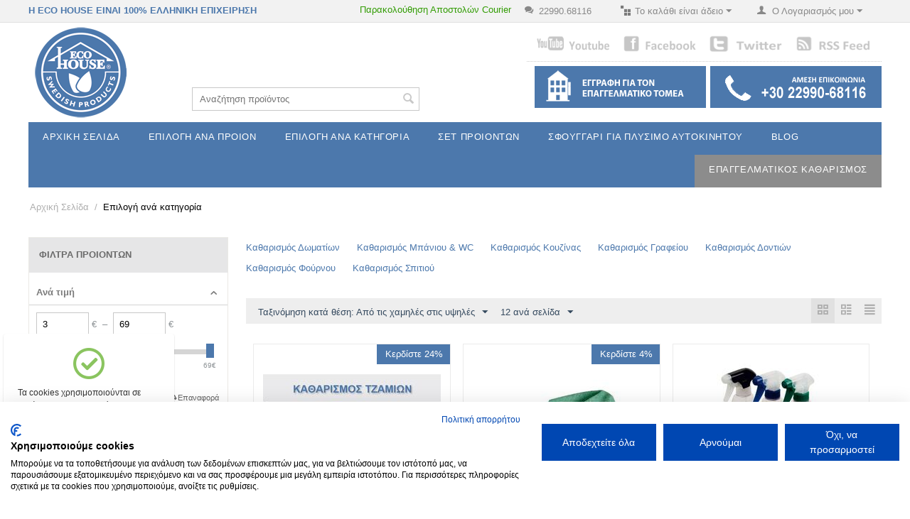

--- FILE ---
content_type: text/html; charset=utf-8
request_url: https://www.ecohouse.gr/%CE%B5%CF%80%CE%B9%CE%BB%CE%BF%CE%B3%CE%AE-%CE%B1%CE%BD%CE%AC-%CF%87%CF%8E%CF%81%CE%BF/
body_size: 25490
content:

<!DOCTYPE html>
<html 
 lang="el" dir="ltr">
<head>
<title>Οικολογικός Καθαρισμός με ειδικά προϊόντα ανά κατηγορία</title>

<base href="https://www.ecohouse.gr/" />
<meta http-equiv="Content-Type" content="text/html; charset=utf-8" data-ca-mode="full" />
<meta name="viewport" content="width=device-width, initial-scale=1.0, maximum-scale=1.0, user-scalable=0" />
<meta name="description" content="Ο Καθαρισμός Δωματίων, Μπάνιου, Κουζίνας, Γραφείου, Χαλιών, Αυτοκινήτου, Υπολογιστών, Δοντιών, Φούρνου και ότι άλλο μπορείτε να φανταστείτε γίνεται παιχνιδάκι με τα κατάλληλα καθαριστικά. " />

<meta name="keywords" content="οικολογικός καθαρισμός,καθαρισμός δωματίων,καθαρισμός κουζίνας,καθαρισμός φούρνου" />

    <link rel="canonical" href="https://www.ecohouse.gr/επιλογή-ανά-χώρο/" />


    <link rel="next" href="https://www.ecohouse.gr/επιλογή-ανά-χώρο/page-2/" />


<meta name="format-detection" content="telephone=no">
<!-- Global site tag (gtag.js) - Google Ads: 633518708 -->
<script async src="https://www.googletagmanager.com/gtag/js?id=AW-633518708"></script>
<script>
  window.dataLayer = window.dataLayer || [];
  function gtag(){dataLayer.push(arguments);}
  gtag('js', new Date());

  gtag('config', 'AW-633518708');
</script>


<!-- Google tag (gtag.js) -->
<script async src="https://www.googletagmanager.com/gtag/js?id=G-XG9G827KRZ">
</script>
<script>
  window.dataLayer = window.dataLayer || [];
  function gtag(){dataLayer.push(arguments);}
  gtag('js', new Date());

  gtag('config', 'G-XG9G827KRZ');
</script>


<script src="https://consent-eu.cookiefirst.com/sites/ecohouse.gr-bbda0aa3-6a1f-42cb-bc9c-a11cd3f841af/consent.js"></script>



    <link href="https://www.ecohouse.gr/images/logos/1/fav.png" rel="shortcut icon" type="image/png" />


<link type="text/css" rel="stylesheet" href="https://www.ecohouse.gr/var/cache/misc/assets/design/themes/responsive/css/standalone.a723d5f710ef8d0bb627942eae04364d1762785871.css" />

<script type="text/javascript" data-no-defer>
(function(i,s,o,g,r,a,m){
    i['GoogleAnalyticsObject']=r;
    i[r]=i[r]||function(){(i[r].q=i[r].q||[]).push(arguments)},i[r].l=1*new Date();
    a=s.createElement(o), m=s.getElementsByTagName(o)[0];
    a.async=1;
    a.src=g;
    m.parentNode.insertBefore(a,m)
})(window,document,'script','//www.google-analytics.com/analytics.js','ga');
ga('create', 'UA-71480910-1', 'auto');
ga('send', 'pageview', '/επιλογή-ανά-χώρο/');
</script>




<!-- Inline script moved to the bottom of the page -->




<!-- Google Tag Manager (noscript) -->
<noscript><iframe src="https://www.googletagmanager.com/ns.html?id=GTM-P9WPN8BF"
height="0" width="0" style="display:none;visibility:hidden"></iframe></noscript>
<!-- End Google Tag Manager (noscript) -->







<!-- Facebook Pixel Code -->
<script type="text/javascript" data-no-defer>
!function(f,b,e,v,n,t,s){if(f.fbq)return;n=f.fbq=function(){n.callMethod?
n.callMethod.apply(n,arguments):n.queue.push(arguments)};if(!f._fbq)f._fbq=n;
n.push=n;n.loaded=!0;n.version='2.0';n.queue=[];t=b.createElement(e);t.async=!0;
t.src=v;s=b.getElementsByTagName(e)[0];s.parentNode.insertBefore(t,s)}(window,
document,'script','//connect.facebook.net/en_US/fbevents.js');

fbq('init', '826741747470143');     
fbq('track', "PageView");

</script>

<noscript><img height="1" width="1" style="display:none"
src="https://www.facebook.com/tr?id=826741747470143&ev=PageView&noscript=1"
/></noscript>
<!-- End Facebook Pixel Code -->














</head>

<body>
    
                        
        <div class="ty-tygh  " id="tygh_container">

        <div id="ajax_overlay" class="ty-ajax-overlay"></div>
<div id="ajax_loading_box" class="ty-ajax-loading-box"></div>

        <div class="cm-notification-container notification-container">
</div>

        <div class="ty-helper-container" id="tygh_main_container">
            
                 
                <div class="tygh-top-panel clearfix">
    <div class="container-fluid  top-grid">
                    


    <div class="row-fluid ">                <div class="span16 top-links-grid" >
                <div class="ty-dropdown-box  top-my-account ty-float-right">
        <div id="sw_dropdown_3" class="ty-dropdown-box__title cm-combination unlogged">
            
                                <a class="ty-account-info__title" href="https://www.ecohouse.gr/profiles-update/">
        <i class="ty-icon-user"></i>&nbsp;
        <span class="ty-account-info__title-txt" >Ο Λογαριασμός μου</span>
        <i class="ty-icon-down-micro ty-account-info__user-arrow"></i>
    </a>

                        

        </div>
        <div id="dropdown_3" class="cm-popup-box ty-dropdown-box__content hidden">
            

<div id="account_info_3">
        <ul class="ty-account-info">
        
                        <li class="ty-account-info__item ty-dropdown-box__item"><a class="ty-account-info__a underlined" href="https://www.ecohouse.gr/orders/" rel="nofollow">Παραγγελίες</a></li>
                    
<li class="ty-account-info__item ty-dropdown-box__item"><a class="ty-account-info__a" href="https://www.ecohouse.gr/wishlist/" rel="nofollow">Λίστα επιθυμίας</a></li>
    </ul>

            <div class="ty-account-info__orders updates-wrapper track-orders" id="track_orders_block_3">
            <form action="https://www.ecohouse.gr/" method="POST" class="cm-ajax cm-post cm-ajax-full-render" name="track_order_quick">
                <input type="hidden" name="result_ids" value="track_orders_block_*" />
                <input type="hidden" name="return_url" value="index.php?dispatch=categories.view&amp;category_id=361" />

                <div class="ty-account-info__orders-txt">Διαχείριση της παραγγελίας(ών) μου</div>

                <div class="ty-account-info__orders-input ty-control-group ty-input-append">
                    <label for="track_order_item3" class="cm-required hidden">Διαχείριση της παραγγελίας(ών) μου</label>
                    <input type="text" size="20" class="ty-input-text cm-hint" id="track_order_item3" name="track_data" value="ID Παραγγελίας/Μήνυμα e-mail" />
                    <button title="Πήγαινε" class="ty-btn-go" type="submit"><i class="ty-btn-go__icon ty-icon-right-dir"></i></button>
<input type="hidden" name="dispatch" value="orders.track_request" />
                    
                </div>
            </form>
        <!--track_orders_block_3--></div>
    
    <div class="ty-account-info__buttons buttons-container">
                    <a href="https://www.ecohouse.gr/login/?return_url=index.php%3Fdispatch%3Dcategories.view%26category_id%3D361"  data-ca-target-id="login_block3" class="cm-dialog-opener cm-dialog-auto-size ty-btn ty-btn__secondary" rel="nofollow">Σύνδεση</a><a href="https://www.ecohouse.gr/profiles-add/" rel="nofollow" class="ty-btn ty-btn__primary">Εγγραφή</a>
                            <div  id="login_block3" class="hidden" title="Σύνδεση">
                    <div class="ty-login-popup">
                        

        <form name="popup3_form" action="https://www.ecohouse.gr/" method="post">
    <input type="hidden" name="return_url" value="index.php?dispatch=categories.view&amp;category_id=361" />
    <input type="hidden" name="redirect_url" value="index.php?dispatch=categories.view&amp;category_id=361" />

                <div class="ty-control-group">
            <label for="login_popup3" class="ty-login__filed-label ty-control-group__label cm-required cm-trim cm-email">Μήνυμα e-mail</label>
            <input type="text" id="login_popup3" name="user_login" size="30" value="" class="ty-login__input cm-focus" />
        </div>

        <div class="ty-control-group ty-password-forgot">
            <label for="psw_popup3" class="ty-login__filed-label ty-control-group__label ty-password-forgot__label cm-required">Κώδικός</label><a href="https://www.ecohouse.gr/index.php?dispatch=auth.recover_password" class="ty-password-forgot__a"  tabindex="5">Ξεχάσατε τον Κωδικό;</a>
            <input type="password" id="psw_popup3" name="password" size="30" value="" class="ty-login__input" maxlength="32" />
        </div>

                    <div class="ty-login-reglink ty-center">
                <a class="ty-login-reglink__a" href="https://www.ecohouse.gr/profiles-add/" rel="nofollow">Εγγραφή & Δημιουργία καινούριου λογαριασμού</a>
            </div>
        
        

        
        
            <div class="buttons-container clearfix">
                <div class="ty-float-right">
                        
 
    <button  class="ty-btn__login ty-btn__secondary ty-btn" type="submit" name="dispatch[auth.login]" >Σύνδεση</button>


                </div>
                <div class="ty-login__remember-me">
                    <label for="remember_me_popup3" class="ty-login__remember-me-label"><input class="checkbox" type="checkbox" name="remember_me" id="remember_me_popup3" value="Y" />Να με θυμάσαι</label>
                </div>
            </div>
        

    </form>


                    </div>
                </div>
                        </div>
<!--account_info_3--></div>

        </div>
    </div><div class=" top-cart-content ty-float-right">
        
    <div class="ty-dropdown-box" id="cart_status_8">
         <div id="sw_dropdown_8" class="ty-dropdown-box__title cm-combination">
        <a href="https://www.ecohouse.gr/cart/">
            
                                    <i class="ty-minicart__icon ty-icon-basket empty"></i>
                    <span class="ty-minicart-title empty-cart ty-hand">Το καλάθι είναι άδειο</span>
                    <i class="ty-icon-down-micro"></i>
                            

        </a>
        </div>
        <div id="dropdown_8" class="cm-popup-box ty-dropdown-box__content hidden">
            
                <div class="cm-cart-content cm-cart-content-thumb cm-cart-content-delete">
                        <div class="ty-cart-items">
                                                            <div class="ty-cart-items__empty ty-center">Το καλάθι είναι άδειο</div>
                                                    </div>

                                                <div class="cm-cart-buttons ty-cart-content__buttons buttons-container hidden">
                            <div class="ty-float-left">
                                <a href="https://www.ecohouse.gr/cart/" rel="nofollow" class="ty-btn ty-btn__secondary">Στο Καλάθι</a>
                            </div>
                                                        <div class="ty-float-right">
                                <a href="https://www.ecohouse.gr/checkout/" rel="nofollow" class="ty-btn ty-btn__primary">Ταμείο</a>
                            </div>
                                                    </div>
                        
                </div>
            

        </div>
    <!--cart_status_8--></div>



    </div><div class=" top-tel ty-float-right">
        <div class="ty-wysiwyg-content" ><a href="https://www.ecohouse.gr/contact/">
<div id="" class="ty-dropdown-box__title cm-combination logged">

<i class="ty-icon-chat"></i>&nbsp;
<span class="ty-account-info__title-txt"><a href="tel:00302299068116">22990.68116</a></span>

        </div></a></div>
    </div><div class=" ty-float-right">
        <div class="ty-wysiwyg-content" ><p>
	<a href="http://www.elta.gr/el-gr/%CE%B5%CE%BD%CF%84%CE%BF%CF%80%CE%B9%CF%83%CE%BC%CF%8C%CF%82%CE%B1%CE%BD%CF%84%CE%B9%CE%BA%CE%B5%CE%B9%CE%BC%CE%AD%CE%BD%CE%BF%CF%85.aspx" target="blank" style="white-space: nowrap;color: #329C04;">Παρακολούθηση Αποστολών Courier</a>
</p></div>
    </div><div class=" ell_epixeirisi ty-float-right">
        <div class="ty-wysiwyg-content" ><b style="color: #4C78AC;">Η ECO HOUSE ΕΙΝΑΙ 100% ΕΛΛΗΝΙΚΗ ΕΠΙΧΕΙΡΗΣΗ</b></div>
    </div>
        </div>
    </div>
</div>
</div>

<div class="tygh-header clearfix">
    <div class="container-fluid  header-grid">
                    


    <div class="row-fluid ">                <div class="span3 top-logo-grid" >
                <div class=" top-logo">
        <div class="ty-logo-container">
    <a href="https://www.ecohouse.gr/" title="">
        <img src="https://www.ecohouse.gr/images/logos/1/logo_eco_house_150_bc72-3f.png" width="150" height="151" alt="" class="ty-logo-container__image" />
    </a>
</div>
    </div>
        </div>
                    


                    <div class="span4 search-grid-custom" >
                <div class=" top-search">
        <div class="ty-search-block">
    <form action="https://www.ecohouse.gr/" name="search_form" method="get">
        <input type="hidden" name="subcats" value="Y" />
        <input type="hidden" name="pcode_from_q" value="Y" />
        <input type="hidden" name="pshort" value="Y" />
        <input type="hidden" name="pfull" value="Y" />
        <input type="hidden" name="pname" value="Y" />
        <input type="hidden" name="pkeywords" value="Y" />
        <input type="hidden" name="search_performed" value="Y" />

        


        <input type="text" name="q" value="" id="search_input" title="Αναζήτηση προϊόντος" class="ty-search-block__input cm-hint" /><button title="Αναζήτηση" class="ty-search-magnifier" type="submit"><i class="ty-icon-search"></i></button>
<input type="hidden" name="dispatch" value="products.search" />
        
    </form>
</div>


    </div>
        </div>
                    


                    <div class="span9 " >
                <div class=" custom-buttons-header-bar    ty-float-left">
        <div class="ty-wysiwyg-content" ><table width="100%" border="0">
  <tr>
    <td style="border:none;border-bottom: 1px #CCCCCC;border-bottom-style: dotted;padding-right: 0px;">
<div class="custom-head">
    <a href="https://www.youtube.com/channel/UCbe15412eNSf8dHVgzq-ETA" title="Βρείτε μας στο Youtube" target="blank">
        <img src="https://www.ecohouse.gr/images/custom_header/youtube.png" width="160" height="50" alt="" class="c-head-image">
    </a>
</div>
<div class="custom-head">
    <a href="https://www.facebook.com/ECO-HOUSE-574204699365343" title="Βρείτε μας στο Facebook" target="blank">
        <img src="https://www.ecohouse.gr/images/custom_header/facebook.png" width="136" height="50" alt="" class="c-head-image">
    </a>
</div>
<div class="custom-head">
    <a href="https://twitter.com/ecohousegr" title="Βρείτε μας στο Twitter" target="blank">
        <img src="https://www.ecohouse.gr/images/custom_header/twitter.png" width="100" height="50" alt="" class="c-head-image">
    </a>
</div>
<div class="custom-head">
    <a href="#" title="Αποθηκεύστε τον σύνδεσμο RSS" target="blank">
        <img src="https://www.ecohouse.gr/images/custom_header/rss.png" width="125" height="50" alt="" class="c-head-image">
    </a>
</div>
    </td>
  </tr>
  <tr>
    <td  style="border:none;float: right;padding-right: 0px;">
<div class="custom-head-button">
    <a href="https://www.ecohouse.gr/profiles-add/" title="Επαγγελματικοί χώροι & Ξενοδοχεία">
        <img src="https://www.ecohouse.gr/images/custom_header/button_one.png" width="242" height="61" alt="Επαγγελματικοί χώροι & Ξενοδοχεία" class="button-head-image">
    </a>
</div>
<div class="custom-head-button">
    <a href="https://www.ecohouse.gr/contact/" title="Άμεση Επικοινωνία">
        <img src="https://www.ecohouse.gr/images/custom_header/button_two.png" width="242" height="61" alt="Άμεση Επικοινωνία" class="button-head-image">
    </a>
</div>
    </td>
  </tr>
</table></div>
    </div>
        </div>
    </div>                


    <div class="row-fluid ">                <div class="span16 top-menu-grid" >
                <ul class="ty-menu__items cm-responsive-menu">
        
            <li class="ty-menu__item ty-menu__menu-btn visible-phone">
                <a class="ty-menu__item-link">
                    <i class="ty-icon-short-list"></i>
                    <span>Μενού</span>
                </a>
            </li>

                                            
                        <li class="ty-menu__item ty-menu__item-nodrop">
                                        <a  href="https://ecohouse.gr" class="ty-menu__item-link">
                        Αρχική Σελίδα
                    </a>
                            </li>
                                            
                        <li class="ty-menu__item cm-menu-item-responsive">
                                            <a class="ty-menu__item-toggle visible-phone cm-responsive-menu-toggle">
                            <i class="ty-menu__icon-open ty-icon-down-open"></i>
                            <i class="ty-menu__icon-hide ty-icon-up-open"></i>
                        </a>
                                        <a  href="https://www.ecohouse.gr/επιλογή-ανά-προιόν/" class="ty-menu__item-link">
                        Επιλογή ανά προιόν
                    </a>
                
                                            <div class="ty-menu__submenu" id="topmenu_63_d2f7d11b00335d9b3de993f0d4464630">
                            
                                <ul class="ty-menu__submenu-items cm-responsive-menu-submenu">
                                                                            <li class="ty-top-mine__submenu-col">
                                                                                        <div class="ty-menu__submenu-item-header">
                                                <a href="https://www.ecohouse.gr/επιλογή-ανά-προιόν/είδη-καθαρισμού/" class="ty-menu__submenu-link">Είδη Καθαρισμού</a>
                                            </div>
                                                                                            <a class="ty-menu__item-toggle visible-phone cm-responsive-menu-toggle">
                                                    <i class="ty-menu__icon-open ty-icon-down-open"></i>
                                                    <i class="ty-menu__icon-hide ty-icon-up-open"></i>
                                                </a>
                                                                                        <div class="ty-menu__submenu">
                                                <ul class="ty-menu__submenu-list cm-responsive-menu-submenu">
                                                                                                            
                                                                                                                                                                                <li class="ty-menu__submenu-item">
                                                                <a href="https://www.ecohouse.gr/επιλογή-ανά-προιόν/είδη-καθαρισμού/pania-tzamion-kathreuton/"                                                                        class="ty-menu__submenu-link">Πανιά τζαμιών &amp; καθρεπτών</a>
                                                            </li>
                                                                                                                                                                                <li class="ty-menu__submenu-item">
                                                                <a href="https://www.ecohouse.gr/επιλογή-ανά-προιόν/είδη-καθαρισμού/pania-genikis-xrhshs/"                                                                        class="ty-menu__submenu-link">Πανιά γενικής χρήσης</a>
                                                            </li>
                                                                                                                                                                                <li class="ty-menu__submenu-item">
                                                                <a href="https://www.ecohouse.gr/επιλογή-ανά-προιόν/είδη-καθαρισμού/pania-kouzinas/"                                                                        class="ty-menu__submenu-link">Πανιά, πετσέτες &amp; σφουγγαρία για κουζίνα</a>
                                                            </li>
                                                                                                                                                                                <li class="ty-menu__submenu-item">
                                                                <a href="https://www.ecohouse.gr/επιλογή-ανά-προιόν/είδη-καθαρισμού/panetes-dapedou/"                                                                        class="ty-menu__submenu-link">Σάρωθρα/πανέτες δαπέδου</a>
                                                            </li>
                                                                                                                                                                                <li class="ty-menu__submenu-item">
                                                                <a href="https://www.ecohouse.gr/επιλογή-ανά-προιόν/είδη-καθαρισμού/xarti-tupou-swifer-dapedou/"                                                                        class="ty-menu__submenu-link">Χαρτί τύπου Swiffer δαπέδου</a>
                                                            </li>
                                                                                                                                                                                <li class="ty-menu__submenu-item">
                                                                <a href="https://www.ecohouse.gr/επιλογή-ανά-προιόν/είδη-καθαρισμού/ugra-katharismou/"                                                                        class="ty-menu__submenu-link">Υγρά καθαριστικά </a>
                                                            </li>
                                                                                                                                                                                <li class="ty-menu__submenu-item">
                                                                <a href="https://www.ecohouse.gr/επιλογή-ανά-προιόν/είδη-καθαρισμού/magnites-afairesis-alatwn/"                                                                        class="ty-menu__submenu-link">Μπάλα πλυντηρίου κεραμικών &amp; Μαγνήτες αφαίρεσης αλάτων</a>
                                                            </li>
                                                                                                                                                                                <li class="ty-menu__submenu-item">
                                                                <a href="https://www.ecohouse.gr/επιλογή-ανά-προιόν/είδη-καθαρισμού/wc/"                                                                        class="ty-menu__submenu-link">Χαρτί WC</a>
                                                            </li>
                                                                                                                                                                                <li class="ty-menu__submenu-item">
                                                                <a href="https://www.ecohouse.gr/επιλογή-ανά-προιόν/είδη-καθαρισμού/category-302/"                                                                        class="ty-menu__submenu-link">Γυαλιστική Καθαριστική Πάστα</a>
                                                            </li>
                                                                                                                                                                                <li class="ty-menu__submenu-item">
                                                                <a href="https://www.ecohouse.gr/επιλογή-ανά-προιόν/είδη-καθαρισμού/category-303/"                                                                        class="ty-menu__submenu-link">Προστασία από υγρασία</a>
                                                            </li>
                                                                                                                                                                                <li class="ty-menu__submenu-item">
                                                                <a href="https://www.ecohouse.gr/επιλογή-ανά-προιόν/είδη-καθαρισμού/ψεκαστηρασ-δοσομετρητής-νερού-η-καθαριστικού-1-τεμάχιο-250-ml/"                                                                        class="ty-menu__submenu-link">ΨΕΚΑΣΤΗΡΑΣ δοσομετρητής νερού η καθαριστικού 1 τεμάχιο 250 ml</a>
                                                            </li>
                                                                                                                                                                        

                                                                                                    </ul>
                                            </div>
                                        </li>
                                                                            <li class="ty-top-mine__submenu-col">
                                                                                        <div class="ty-menu__submenu-item-header">
                                                <a href="https://www.ecohouse.gr/επιλογή-ανά-προιόν/συστήματα-καθαρισμού/" class="ty-menu__submenu-link">Συστήματα Καθαρισμού</a>
                                            </div>
                                                                                            <a class="ty-menu__item-toggle visible-phone cm-responsive-menu-toggle">
                                                    <i class="ty-menu__icon-open ty-icon-down-open"></i>
                                                    <i class="ty-menu__icon-hide ty-icon-up-open"></i>
                                                </a>
                                                                                        <div class="ty-menu__submenu">
                                                <ul class="ty-menu__submenu-list cm-responsive-menu-submenu">
                                                                                                            
                                                                                                                                                                                <li class="ty-menu__submenu-item">
                                                                <a href="https://www.ecohouse.gr/επιλογή-ανά-προιόν/συστήματα-καθαρισμού/ptusomena-kontaria/"                                                                        class="ty-menu__submenu-link">Πτυσσόμενα κοντάρια</a>
                                                            </li>
                                                                                                                                                                                <li class="ty-menu__submenu-item">
                                                                <a href="https://www.ecohouse.gr/επιλογή-ανά-προιόν/συστήματα-καθαρισμού/vaseis-epikollisis/"                                                                        class="ty-menu__submenu-link">Βάσεις επικόλλησης σαρώθρων/πανετών</a>
                                                            </li>
                                                                                                                                                                                <li class="ty-menu__submenu-item">
                                                                <a href="https://www.ecohouse.gr/επιλογή-ανά-προιόν/συστήματα-καθαρισμού/eksoplismos-aksesouar/"                                                                        class="ty-menu__submenu-link">Εξοπλισμός &amp; αξεσουάρ καθαρισμού</a>
                                                            </li>
                                                                                                                                                                                <li class="ty-menu__submenu-item">
                                                                <a href="https://www.ecohouse.gr/επιλογή-ανά-προιόν/συστήματα-καθαρισμού/xalia-tapeta-eisodou/"                                                                        class="ty-menu__submenu-link">Χαλιά/ταπέτα εισόδου</a>
                                                            </li>
                                                                                                                                                                                <li class="ty-menu__submenu-item">
                                                                <a href="https://www.ecohouse.gr/επιλογή-ανά-προιόν/συστήματα-καθαρισμού/category-271/"                                                                        class="ty-menu__submenu-link">Ηλεκτρική Σκούπα</a>
                                                            </li>
                                                                                                                                                                        

                                                                                                    </ul>
                                            </div>
                                        </li>
                                                                            <li class="ty-top-mine__submenu-col">
                                                                                        <div class="ty-menu__submenu-item-header">
                                                <a href="https://www.ecohouse.gr/επιλογή-ανά-προιόν/ygeia-eueksia/" class="ty-menu__submenu-link">Υγεία &amp; Ευεξία</a>
                                            </div>
                                                                                            <a class="ty-menu__item-toggle visible-phone cm-responsive-menu-toggle">
                                                    <i class="ty-menu__icon-open ty-icon-down-open"></i>
                                                    <i class="ty-menu__icon-hide ty-icon-up-open"></i>
                                                </a>
                                                                                        <div class="ty-menu__submenu">
                                                <ul class="ty-menu__submenu-list cm-responsive-menu-submenu">
                                                                                                            
                                                                                                                                                                                <li class="ty-menu__submenu-item">
                                                                <a href="https://www.ecohouse.gr/επιλογή-ανά-προιόν/ygeia-eueksia/emplastra-apotoksinoshs/"                                                                        class="ty-menu__submenu-link">Έμπλαστρα αποτοξίνωσης</a>
                                                            </li>
                                                                                                                                                                                <li class="ty-menu__submenu-item">
                                                                <a href="https://www.ecohouse.gr/επιλογή-ανά-προιόν/ygeia-eueksia/odontovourtses/"                                                                        class="ty-menu__submenu-link">Στοματική υγειηνή </a>
                                                            </li>
                                                                                                                                                                                <li class="ty-menu__submenu-item">
                                                                <a href="https://www.ecohouse.gr/επιλογή-ανά-προιόν/ygeia-eueksia/isothermika-rouxa/"                                                                        class="ty-menu__submenu-link">Ισοθερμικά Ρούχα</a>
                                                            </li>
                                                                                                                                                                                <li class="ty-menu__submenu-item">
                                                                <a href="https://www.ecohouse.gr/επιλογή-ανά-προιόν/ygeia-eueksia/ntous/"                                                                        class="ty-menu__submenu-link">Ντους</a>
                                                            </li>
                                                                                                                                                                                <li class="ty-menu__submenu-item">
                                                                <a href="https://www.ecohouse.gr/επιλογή-ανά-προιόν/ygeia-eueksia/filtra-ntous/"                                                                        class="ty-menu__submenu-link">Φίλτρα Ντους</a>
                                                            </li>
                                                                                                                                                                                <li class="ty-menu__submenu-item">
                                                                <a href="https://www.ecohouse.gr/επιλογή-ανά-προιόν/ygeia-eueksia/μαξιλάρια-ύπνου/"                                                                        class="ty-menu__submenu-link">Μαξιλάρια Ύπνου</a>
                                                            </li>
                                                                                                                                                                        

                                                                                                    </ul>
                                            </div>
                                        </li>
                                                                            <li class="ty-top-mine__submenu-col">
                                                                                        <div class="ty-menu__submenu-item-header">
                                                <a href="https://www.ecohouse.gr/επιλογή-ανά-προιόν/prosopiki-frontida/" class="ty-menu__submenu-link">Προσωπική φροντίδα</a>
                                            </div>
                                                                                            <a class="ty-menu__item-toggle visible-phone cm-responsive-menu-toggle">
                                                    <i class="ty-menu__icon-open ty-icon-down-open"></i>
                                                    <i class="ty-menu__icon-hide ty-icon-up-open"></i>
                                                </a>
                                                                                        <div class="ty-menu__submenu">
                                                <ul class="ty-menu__submenu-list cm-responsive-menu-submenu">
                                                                                                            
                                                                                                                                                                                <li class="ty-menu__submenu-item">
                                                                <a href="https://www.ecohouse.gr/επιλογή-ανά-προιόν/prosopiki-frontida/peripoiisi-akrwn/"                                                                        class="ty-menu__submenu-link">Περιποίηση άκρων</a>
                                                            </li>
                                                                                                                                                                                <li class="ty-menu__submenu-item">
                                                                <a href="https://www.ecohouse.gr/επιλογή-ανά-προιόν/prosopiki-frontida/petsetakia-katharismou-proswpou/"                                                                        class="ty-menu__submenu-link">Πετσετάκια καθαρισμού προσώπου</a>
                                                            </li>
                                                                                                                                                                                <li class="ty-menu__submenu-item">
                                                                <a href="https://www.ecohouse.gr/επιλογή-ανά-προιόν/prosopiki-frontida/aposmitiko-masxalis/"                                                                        class="ty-menu__submenu-link">Αποσμητικό μασχάλης</a>
                                                            </li>
                                                                                                                                                                                <li class="ty-menu__submenu-item">
                                                                <a href="https://www.ecohouse.gr/επιλογή-ανά-προιόν/prosopiki-frontida/kalintikes-kremes/"                                                                        class="ty-menu__submenu-link">Καλλυντικές κρέμες</a>
                                                            </li>
                                                                                                                                                                                <li class="ty-menu__submenu-item">
                                                                <a href="https://www.ecohouse.gr/επιλογή-ανά-προιόν/prosopiki-frontida/frontida-swmatos-malliwn/"                                                                        class="ty-menu__submenu-link">Προιόντα Μπάνιου / Φροντίδα σώματος</a>
                                                            </li>
                                                                                                                                                                        

                                                                                                    </ul>
                                            </div>
                                        </li>
                                                                                                        </ul>
                            

                        </div>
                    
                            </li>
                                            
                        <li class="ty-menu__item cm-menu-item-responsive">
                                            <a class="ty-menu__item-toggle visible-phone cm-responsive-menu-toggle">
                            <i class="ty-menu__icon-open ty-icon-down-open"></i>
                            <i class="ty-menu__icon-hide ty-icon-up-open"></i>
                        </a>
                                        <a  href="https://www.ecohouse.gr/επιλογή-ανά-χώρο/" class="ty-menu__item-link">
                        Επιλογή ανά κατηγορία
                    </a>
                
                                        
                        <div class="ty-menu__submenu">
                            <ul class="ty-menu__submenu-items ty-menu__submenu-items-simple cm-responsive-menu-submenu">
                                

                                                                                                        <li class="ty-menu__submenu-item">
                                        <a class="ty-menu__submenu-link"  href="https://www.ecohouse.gr/επιλογή-ανά-χώρο/καθαρισμός-δωματίων/">Καθαρισμός Δωματίων</a>
                                    </li>
                                                                                                        <li class="ty-menu__submenu-item">
                                        <a class="ty-menu__submenu-link"  href="https://www.ecohouse.gr/επιλογή-ανά-χώρο/καθαρισμός-μπάνιου-and-wc/">Καθαρισμός Μπάνιου &amp; WC</a>
                                    </li>
                                                                                                        <li class="ty-menu__submenu-item">
                                        <a class="ty-menu__submenu-link"  href="https://www.ecohouse.gr/επιλογή-ανά-χώρο/καθαρισμός-κουζίνας/">Καθαρισμός Κουζίνας</a>
                                    </li>
                                                                                                        <li class="ty-menu__submenu-item">
                                        <a class="ty-menu__submenu-link"  href="https://www.ecohouse.gr/επιλογή-ανά-χώρο/καθαρισμός-γραφείου/">Καθαρισμός Γραφείου</a>
                                    </li>
                                                                                                        <li class="ty-menu__submenu-item">
                                        <a class="ty-menu__submenu-link"  href="https://www.ecohouse.gr/επιλογή-ανά-χώρο/καθαρισμός-δοντιών/">Καθαρισμός Δοντιών</a>
                                    </li>
                                                                                                        <li class="ty-menu__submenu-item">
                                        <a class="ty-menu__submenu-link"  href="https://www.ecohouse.gr/επιλογή-ανά-χώρο/καθαρισμός-φούρνου/">Καθαρισμός Φούρνου</a>
                                    </li>
                                                                                                        <li class="ty-menu__submenu-item">
                                        <a class="ty-menu__submenu-link"  href="https://www.ecohouse.gr/επιλογή-ανά-χώρο/καθαρισμός-σπιτιού/">Καθαρισμός Σπιτιού</a>
                                    </li>
                                                                
                                

                            </ul>
                        </div>
                    
                            </li>
                                            
                        <li class="ty-menu__item ty-menu__item-nodrop">
                                        <a  href="https://www.ecohouse.gr/eidika-set-katharismou-proionton/" class="ty-menu__item-link">
                        Σετ Προιόντων
                    </a>
                            </li>
                                            
                        <li class="ty-menu__item ty-menu__item-nodrop">
                                        <a  href="https://www.ecohouse.gr/επιλογή-ανά-προιόν/είδη-καθαρισμού/pania-tzamion-kathreuton/new-products/" class="ty-menu__item-link">
                        ΣΦΟΥΓΓΑΡΙ ΓΙΑ ΠΛΥΣΙΜΟ ΑΥΤΟΚΙΝΗΤΟΥ 
                    </a>
                            </li>
                                            
                        <li class="ty-menu__item ty-menu__item-nodrop">
                                        <a  href="https://www.ecohouse.gr/blog/" class="ty-menu__item-link">
                        Blog
                    </a>
                            </li>
                                            
                        <li class="ty-menu__item cm-menu-item-responsive info_menu">
                                            <a class="ty-menu__item-toggle visible-phone cm-responsive-menu-toggle">
                            <i class="ty-menu__icon-open ty-icon-down-open"></i>
                            <i class="ty-menu__icon-hide ty-icon-up-open"></i>
                        </a>
                                        <a  href="https://www.ecohouse.gr/epaggelmatikos-katharismos-informations/" class="ty-menu__item-link">
                        Επαγγελματικός Καθαρισμός
                    </a>
                
                                        
                        <div class="ty-menu__submenu">
                            <ul class="ty-menu__submenu-items ty-menu__submenu-items-simple cm-responsive-menu-submenu">
                                

                                                                                                        <li class="ty-menu__submenu-item">
                                        <a class="ty-menu__submenu-link"  href="https://www.ecohouse.gr/epaggelmatikos-katharismos-informations/aksiologiseis-pelatwn/">Αξιολογήσεις πελατών</a>
                                    </li>
                                                                                                        <li class="ty-menu__submenu-item">
                                        <a class="ty-menu__submenu-link"  href="https://www.ecohouse.gr/epaggelmatikos-katharismos-informations/oikonomikh-prosfora-gia-epixeiriseis/">Οικονομική προσφορά για επιχειρήσεις</a>
                                    </li>
                                                                                                        <li class="ty-menu__submenu-item">
                                        <a class="ty-menu__submenu-link"  href="https://www.ecohouse.gr/epaggelmatikos-katharismos-informations/parousiaseis-video-ecohouse/">Παρουσιάσεις Video</a>
                                    </li>
                                                                                                        <li class="ty-menu__submenu-item">
                                        <a class="ty-menu__submenu-link"  href="https://www.ecohouse.gr/epaggelmatikos-katharismos-informations/pistopoiiseis-test/">Πιστοποιήσεις &amp; Τεστ της Eco House</a>
                                    </li>
                                                                                                        <li class="ty-menu__submenu-item">
                                        <a class="ty-menu__submenu-link"  href="https://www.ecohouse.gr/epaggelmatikos-katharismos-informations/texnika-xarakthristika-ana-proion/">Τεχνικά Χαρακτηριστικά &amp; Φροντίδα Προιόντων</a>
                                    </li>
                                                                
                                

                            </ul>
                        </div>
                    
                            </li>
        
        

    </ul>
        </div>
    </div>
</div>
</div>

<div class="tygh-content clearfix">
    <div class="container-fluid  content-grid">
                    


                


    <div class="row-fluid ">                <div class="span16 breadcrumbs-grid" >
                <div id="breadcrumbs_10">

    <div class="ty-breadcrumbs clearfix">
        <a href="https://www.ecohouse.gr/" class="ty-breadcrumbs__a">Αρχική Σελίδα</a><span class="ty-breadcrumbs__slash">/</span><span class="ty-breadcrumbs__current">Επιλογή ανά κατηγορία</span>
    </div>
<!--breadcrumbs_10--></div><div class="ty-horizontal-product-filters ty-selected-product-filters cm-product-filters cm-horizontal-filters" id="selected_filters_28">
<div class="ty-product-filters__wrapper">

    
</div>
<!--selected_filters_28--></div>
        </div>
    </div>                


    <div class="row-fluid ">                <div class="span4 side-grid" >
                <div class="ty-sidebox">
        <h2 class="ty-sidebox__title cm-combination " id="sw_sidebox_29">
            
                            <span class="ty-sidebox__title-wrapper hidden-phone">Φίλτρα Προιόντων</span>
                                                <span class="ty-sidebox__title-wrapper visible-phone">Φίλτρα Προιόντων</span>
                                <span class="ty-sidebox__title-toggle visible-phone">
                    <i class="ty-sidebox__icon-open ty-icon-down-open"></i>
                    <i class="ty-sidebox__icon-hide ty-icon-up-open"></i>
                </span>
            

        </h2>
        <div class="ty-sidebox__body" id="sidebox_29">
<!-- Inline script moved to the bottom of the page -->

        

<div class="cm-product-filters" data-ca-target-id="product_filters_*,products_search_*,category_products_*,product_features_*,breadcrumbs_*,currencies_*,languages_*,selected_filters_*" data-ca-base-url="https://www.ecohouse.gr/επιλογή-ανά-χώρο/" id="product_filters_29">
<div class="ty-product-filters__wrapper">

    
                    
                    
        
    <div class="ty-product-filters__block">
        <div id="sw_content_29_1" class="ty-product-filters__switch cm-combination-filter_29_1 open cm-save-state cm-ss-reverse">
            <span class="ty-product-filters__title">Ανά τιμή</span>
            <i class="ty-product-filters__switch-down ty-icon-down-open"></i>
            <i class="ty-product-filters__switch-right ty-icon-up-open"></i>
        </div>

                                    <!-- Inline script moved to the bottom of the page -->


<div id="content_29_1" class="cm-product-filters-checkbox-container ty-price-slider  ">
    
    <input type="text" class="ty-price-slider__input-text" id="slider_29_1_left" name="left_29_1" value="3" />
    €
    &nbsp;–&nbsp;
    
    <input type="text" class="ty-price-slider__input-text" id="slider_29_1_right" name="right_29_1" value="69" />
    €

    <div id="slider_29_1" class="ty-range-slider cm-range-slider">
        <ul class="ty-range-slider__wrapper">
            <li class="ty-range-slider__item" style="left: 0%;"><span class="ty-range-slider__num">3€</span></li>
            <li class="ty-range-slider__item" style="left: 100%;"><span class="ty-range-slider__num">69€</span></li>
        </ul>
    </div>

    <input id="elm_checkbox_slider_29_1" data-ca-filter-id="1" class="cm-product-filters-checkbox hidden" type="checkbox" name="product_filters[1]" value="" />

    
    
    <input type="hidden" id="slider_29_1_json" value='{
        "disabled": false,
        "min": 3,
        "max": 69,
        "left": 3,
        "right": 69,
        "step": 1,
        "extra": "EUR"
    }' />
    
</div>

                        </div>
    


<div class="ty-product-filters__tools clearfix">

    <a href="https://www.ecohouse.gr/επιλογή-ανά-χώρο/" rel="nofollow" class="ty-product-filters__reset-button cm-ajax cm-ajax-full-render cm-history" data-ca-event="ce.filtersinit" data-ca-scroll=".ty-mainbox-title" data-ca-target-id="product_filters_*,products_search_*,category_products_*,product_features_*,breadcrumbs_*,currencies_*,languages_*,selected_filters_*"><i class="ty-product-filters__reset-icon ty-icon-cw"></i> Επαναφορά</a>

</div>

</div>
<!--product_filters_29--></div>
</div>
    </div><div class=" banner_full_width_sidebar">
                <div class="ty-banner__image-wrapper">
        <a href="https://eepf.gr/el/drasi/Green%20key" target="_blank">        <img class="ty-pict     cm-image" id="det_img_2127824990"  src="https://www.ecohouse.gr/images/promo/1/Green-Key.jpg" alt="" title=""  />

        </a>    </div>
    
    </div>
        </div>
                    


                    <div class="span12 main-content-grid" >
                <div id="category_products_11">


    
    
    <ul class="subcategories clearfix">
                                        <li class="ty-subcategories__item">
                    <a href="https://www.ecohouse.gr/επιλογή-ανά-χώρο/καθαρισμός-δωματίων/">
                                        <span >Καθαρισμός Δωματίων</span>
                    </a>
                </li>
                                                <li class="ty-subcategories__item">
                    <a href="https://www.ecohouse.gr/επιλογή-ανά-χώρο/καθαρισμός-μπάνιου-and-wc/">
                                        <span >Καθαρισμός Μπάνιου &amp; WC</span>
                    </a>
                </li>
                                                <li class="ty-subcategories__item">
                    <a href="https://www.ecohouse.gr/επιλογή-ανά-χώρο/καθαρισμός-κουζίνας/">
                                        <span >Καθαρισμός Κουζίνας</span>
                    </a>
                </li>
                                                <li class="ty-subcategories__item">
                    <a href="https://www.ecohouse.gr/επιλογή-ανά-χώρο/καθαρισμός-γραφείου/">
                                        <span >Καθαρισμός Γραφείου</span>
                    </a>
                </li>
                                                            <li class="ty-subcategories__item">
                    <a href="https://www.ecohouse.gr/επιλογή-ανά-χώρο/καθαρισμός-δοντιών/">
                                        <span >Καθαρισμός Δοντιών</span>
                    </a>
                </li>
                                                <li class="ty-subcategories__item">
                    <a href="https://www.ecohouse.gr/επιλογή-ανά-χώρο/καθαρισμός-φούρνου/">
                                        <span >Καθαρισμός Φούρνου</span>
                    </a>
                </li>
                                                <li class="ty-subcategories__item">
                    <a href="https://www.ecohouse.gr/επιλογή-ανά-χώρο/καθαρισμός-σπιτιού/">
                                        <span >Καθαρισμός Σπιτιού</span>
                    </a>
                </li>
                                                </ul>

    
    

    <!-- Inline script moved to the bottom of the page -->
    

            
    <div class="ty-pagination-container cm-pagination-container" id="pagination_contents">

    
    
            <div><a data-ca-scroll=".cm-pagination-container" href="" data-ca-page="" data-ca-target-id="pagination_contents" class="hidden"></a></div>
    
    
        
            <div class="ty-sort-container">
    

    
<div class="ty-sort-container__views-icons">
                <a class="ty-sort-container__views-a cm-ajax active" data-ca-target-id="pagination_contents" href="https://www.ecohouse.gr/επιλογή-ανά-χώρο/?sort_by=position&amp;sort_order=desc&amp;layout=products_multicolumns" rel="nofollow">
    <i class="ty-icon-products-multicolumns"></i>
</a>
                <a class="ty-sort-container__views-a cm-ajax " data-ca-target-id="pagination_contents" href="https://www.ecohouse.gr/επιλογή-ανά-χώρο/?sort_by=position&amp;sort_order=asc&amp;layout=products_without_options" rel="nofollow">
    <i class="ty-icon-products-without-options"></i>
</a>
                <a class="ty-sort-container__views-a cm-ajax " data-ca-target-id="pagination_contents" href="https://www.ecohouse.gr/επιλογή-ανά-χώρο/?sort_by=position&amp;sort_order=asc&amp;layout=short_list" rel="nofollow">
    <i class="ty-icon-short-list"></i>
</a>
</div>

    <div class="ty-sort-dropdown">
    <a id="sw_elm_sort_fields" class="ty-sort-dropdown__wrapper cm-combination">Ταξινόμηση κατά θέση: Από τις χαμηλές στις υψηλές<i class="ty-sort-dropdown__icon ty-icon-down-micro"></i></a>
    <ul id="elm_sort_fields" class="ty-sort-dropdown__content cm-popup-box hidden">
                                                                                                                                                                                                                                                                                                                                                                                                                                                                                                                                                                                                                        <li class="sort-by-timestamp-desc ty-sort-dropdown__content-item">
                        <a class="cm-ajax ty-sort-dropdown__content-item-a" data-ca-target-id="pagination_contents" href="https://www.ecohouse.gr/επιλογή-ανά-χώρο/?sort_by=timestamp&amp;sort_order=desc" rel="nofollow">Πρώτα τα νεότερα είδη</a>
                    </li>
                                                                                                                                                                                                                                                                                                                                                                                                                                                <li class="sort-by-product-asc ty-sort-dropdown__content-item">
                        <a class="cm-ajax ty-sort-dropdown__content-item-a" data-ca-target-id="pagination_contents" href="https://www.ecohouse.gr/επιλογή-ανά-χώρο/?sort_by=product&amp;sort_order=asc" rel="nofollow">Ταξινόμηση Αλφαβητικά: Α έως το Ω</a>
                    </li>
                                                                                                                                                <li class="sort-by-product-desc ty-sort-dropdown__content-item">
                        <a class="cm-ajax ty-sort-dropdown__content-item-a" data-ca-target-id="pagination_contents" href="https://www.ecohouse.gr/επιλογή-ανά-χώρο/?sort_by=product&amp;sort_order=desc" rel="nofollow">Ταξινόμηση Αλφαβητικά: Ω έως το Α</a>
                    </li>
                                                                                                                                                                                                                                                <li class="sort-by-price-asc ty-sort-dropdown__content-item">
                        <a class="cm-ajax ty-sort-dropdown__content-item-a" data-ca-target-id="pagination_contents" href="https://www.ecohouse.gr/επιλογή-ανά-χώρο/?sort_by=price&amp;sort_order=asc" rel="nofollow">Ταξινόμηση κατά Τιμή: Χαμηλή προς Υψηλή</a>
                    </li>
                                                                                                                                                <li class="sort-by-price-desc ty-sort-dropdown__content-item">
                        <a class="cm-ajax ty-sort-dropdown__content-item-a" data-ca-target-id="pagination_contents" href="https://www.ecohouse.gr/επιλογή-ανά-χώρο/?sort_by=price&amp;sort_order=desc" rel="nofollow">Ταξινόμηση κατά Τιμή: Υψηλή προς Χαμηλή</a>
                    </li>
                                                                                                                                                                                                                                                                                                                                                        <li class="sort-by-popularity-desc ty-sort-dropdown__content-item">
                        <a class="cm-ajax ty-sort-dropdown__content-item-a" data-ca-target-id="pagination_contents" href="https://www.ecohouse.gr/επιλογή-ανά-χώρο/?sort_by=popularity&amp;sort_order=desc" rel="nofollow">Ταξινόμηση κατά δημοτικότητα</a>
                    </li>
                                                                                                                                                                                                                                                                                                                                                                                                                                                                                                                                                                                                                                                                                            </ul>
</div>


<div class="ty-sort-dropdown">
<a id="sw_elm_pagination_steps" class="ty-sort-dropdown__wrapper cm-combination">12 ανά σελίδα<i class="ty-sort-dropdown__icon ty-icon-down-micro"></i></a>
    <ul id="elm_pagination_steps" class="ty-sort-dropdown__content cm-popup-box hidden">
                                            <li class="ty-sort-dropdown__content-item">
                <a class="cm-ajax ty-sort-dropdown__content-item-a" href="https://www.ecohouse.gr/επιλογή-ανά-χώρο/?items_per_page=24" data-ca-target-id="pagination_contents" rel="nofollow">24 ανά σελίδα</a>
            </li>
                                    <li class="ty-sort-dropdown__content-item">
                <a class="cm-ajax ty-sort-dropdown__content-item-a" href="https://www.ecohouse.gr/επιλογή-ανά-χώρο/?items_per_page=48" data-ca-target-id="pagination_contents" rel="nofollow">48 ανά σελίδα</a>
            </li>
                                    <li class="ty-sort-dropdown__content-item">
                <a class="cm-ajax ty-sort-dropdown__content-item-a" href="https://www.ecohouse.gr/επιλογή-ανά-χώρο/?items_per_page=96" data-ca-target-id="pagination_contents" rel="nofollow">96 ανά σελίδα</a>
            </li>
                    </ul>
</div>
</div>
    
            
    
    
    
    
    <!-- Inline script moved to the bottom of the page -->

                    <div class="grid-list">
        <div class="ty-column3">    
    
    





























<div class="ty-grid-list__item ty-quick-view-button__wrapper"><form action="https://www.ecohouse.gr/" method="post" name="product_form_444" enctype="multipart/form-data" class="cm-disable-empty-files  cm-ajax cm-ajax-full-render cm-ajax-status-middle ">
<input type="hidden" name="result_ids" value="cart_status*,wish_list*,checkout*,account_info*" />
<input type="hidden" name="redirect_url" value="index.php?dispatch=categories.view&amp;category_id=361" />
<input type="hidden" name="product_data[444][product_id]" value="444" />
<div class="ty-grid-list__image">


<div class="ty-center-block">
    <div class="ty-thumbs-wrapper owl-carousel cm-image-gallery" data-ca-items-count="1" data-ca-items-responsive="true" id="icons_444">
                    <div class="cm-gallery-item cm-item-gallery">
                    <a href="https://www.ecohouse.gr/eidika-set-katharismou-proionton/set-katharismou-tzamion/">
        <img class="ty-pict     cm-image" id="det_img_444"  src="https://www.ecohouse.gr/images/thumbnails/250/184/product/1/1001b.jpg" alt="" title=""  />

    </a>

            </div>
                                            <div class="cm-gallery-item cm-item-gallery">
                    <a href="https://www.ecohouse.gr/eidika-set-katharismou-proionton/set-katharismou-tzamion/">
                        <img class="ty-pict   lazyOwl  cm-image"   data-src="https://www.ecohouse.gr/images/thumbnails/250/184/detailed/2/katharismos_tzamaries.jpg" alt="" title=""  />

                    </a>
                </div>
                                                <div class="cm-gallery-item cm-item-gallery">
                    <a href="https://www.ecohouse.gr/eidika-set-katharismou-proionton/set-katharismou-tzamion/">
                        <img class="ty-pict   lazyOwl  cm-image"   data-src="https://www.ecohouse.gr/images/thumbnails/250/184/detailed/3/katharismos-tzamiwn1.jpg" alt="" title=""  />

                    </a>
                </div>
                        </div>
</div>
            <span class="ty-discount-label cm-reload-444" id="discount_label_update_444">
            <span class="ty-discount-label__item" id="line_prc_discount_value_444"><span class="ty-discount-label__value" id="prc_discount_value_label_444">Κερδίστε 24%</span></span>
        <!--discount_label_update_444--></span>
    </div><div class="ty-grid-list__item-name">
            <a href="https://www.ecohouse.gr/eidika-set-katharismou-proionton/set-katharismou-tzamion/" class="product-title" title="Σετ καθαρισμού τζαμιών" >Σετ καθαρισμού τζαμιών</a>    

</div><div class="grid-list__rating">    
            
        
    

    

</div><div class="ty-grid-list__price ">            <span class="cm-reload-444" id="old_price_update_444">
            
                            <span class="ty-list-price ty-nowrap" id="line_list_price_444"><span class="ty-strike"><span id="sec_list_price_444" class="ty-list-price ty-nowrap">65.80</span>&nbsp;<span class="ty-list-price ty-nowrap">€</span></span></span>
                        

        <!--old_price_update_444--></span>
        <span class="cm-reload-444 ty-price-update" id="price_update_444">
        <input type="hidden" name="appearance[show_price_values]" value="1" />
        <input type="hidden" name="appearance[show_price]" value="1" />
                                
                                    <span class="ty-price" id="line_discounted_price_444"><span id="sec_discounted_price_444" class="ty-price-num">49.90</span>&nbsp;<span class="ty-price-num">€</span></span>
                            

                        <!--price_update_444--></span>
        </div><div class="ty-grid-list__control"><div class="ty-quick-view-button">
                                            <a class="ty-btn ty-btn__secondary ty-btn__big cm-dialog-opener cm-dialog-auto-size" data-ca-view-id="444" data-ca-target-id="product_quick_view" href="https://www.ecohouse.gr/index.php?dispatch=products.quick_view&amp;product_id=444&amp;prev_url=index.php%3Fdispatch%3Dcategories.view%26category_id%3D361&amp;n_items=444%2C449%2C454%2C600%2C613%2C616%2C635%2C681%2C682%2C683%2C686%2C695" data-ca-dialog-title="Γρήγορη προβολή προιόντων" rel="nofollow">Προεπισκόπηση</a>
</div></div>
</form>
</div></div><div class="ty-column3">    
    
    





























<div class="ty-grid-list__item ty-quick-view-button__wrapper"><form action="https://www.ecohouse.gr/" method="post" name="product_form_449" enctype="multipart/form-data" class="cm-disable-empty-files  cm-ajax cm-ajax-full-render cm-ajax-status-middle ">
<input type="hidden" name="result_ids" value="cart_status*,wish_list*,checkout*,account_info*" />
<input type="hidden" name="redirect_url" value="index.php?dispatch=categories.view&amp;category_id=361" />
<input type="hidden" name="product_data[449][product_id]" value="449" />
<div class="ty-grid-list__image">


<div class="ty-center-block">
    <div class="ty-thumbs-wrapper owl-carousel cm-image-gallery" data-ca-items-count="1" data-ca-items-responsive="true" id="icons_449">
                    <div class="cm-gallery-item cm-item-gallery">
                    <a href="https://www.ecohouse.gr/επιλογή-ανά-προιόν/είδη-καθαρισμού/pania-genikis-xrhshs/pani-katharismou-genikis-xrisis-32x32-ek/">
        <img class="ty-pict     cm-image" id="det_img_449"  src="https://www.ecohouse.gr/images/thumbnails/250/184/product/1/006a.jpg" alt="" title=""  />

    </a>

            </div>
                                            <div class="cm-gallery-item cm-item-gallery">
                    <a href="https://www.ecohouse.gr/επιλογή-ανά-προιόν/είδη-καθαρισμού/pania-genikis-xrhshs/pani-katharismou-genikis-xrisis-32x32-ek/">
                        <img class="ty-pict   lazyOwl  cm-image"   data-src="https://www.ecohouse.gr/images/thumbnails/250/184/detailed/1/006.jpg" alt="" title=""  />

                    </a>
                </div>
                        </div>
</div>
            <span class="ty-discount-label cm-reload-449" id="discount_label_update_449">
            <span class="ty-discount-label__item" id="line_prc_discount_value_449"><span class="ty-discount-label__value" id="prc_discount_value_label_449">Κερδίστε 4%</span></span>
        <!--discount_label_update_449--></span>
    </div><div class="ty-grid-list__item-name">
            <a href="https://www.ecohouse.gr/επιλογή-ανά-προιόν/είδη-καθαρισμού/pania-genikis-xrhshs/pani-katharismou-genikis-xrisis-32x32-ek/" class="product-title" title="Πανί καθαρισμού γενικής χρήσης 32x32 εκ. Λευκό χρώμα έχει εξαντληθεί." >Πανί καθαρισμού γενικής χρήσης 32x32 εκ. Λευκό χρώμα έχει εξαντληθεί.</a>    

</div><div class="grid-list__rating">    
    

    

</div><div class="ty-grid-list__price ">            <span class="cm-reload-449" id="old_price_update_449">
            
                            <span class="ty-list-price ty-nowrap" id="line_list_price_449"><span class="ty-strike"><span id="sec_list_price_449" class="ty-list-price ty-nowrap">8.90</span>&nbsp;<span class="ty-list-price ty-nowrap">€</span></span></span>
                        

        <!--old_price_update_449--></span>
        <span class="cm-reload-449 ty-price-update" id="price_update_449">
        <input type="hidden" name="appearance[show_price_values]" value="1" />
        <input type="hidden" name="appearance[show_price]" value="1" />
                                
                                    <span class="ty-price" id="line_discounted_price_449"><span id="sec_discounted_price_449" class="ty-price-num">8.50</span>&nbsp;<span class="ty-price-num">€</span></span>
                            

                        <!--price_update_449--></span>
        </div><div class="ty-grid-list__control"><div class="ty-quick-view-button">
                                            <a class="ty-btn ty-btn__secondary ty-btn__big cm-dialog-opener cm-dialog-auto-size" data-ca-view-id="449" data-ca-target-id="product_quick_view" href="https://www.ecohouse.gr/index.php?dispatch=products.quick_view&amp;product_id=449&amp;prev_url=index.php%3Fdispatch%3Dcategories.view%26category_id%3D361&amp;n_items=444%2C449%2C454%2C600%2C613%2C616%2C635%2C681%2C682%2C683%2C686%2C695" data-ca-dialog-title="Γρήγορη προβολή προιόντων" rel="nofollow">Προεπισκόπηση</a>
</div></div>
</form>
</div></div><div class="ty-column3">    
    
    





























<div class="ty-grid-list__item ty-quick-view-button__wrapper"><form action="https://www.ecohouse.gr/" method="post" name="product_form_454" enctype="multipart/form-data" class="cm-disable-empty-files  cm-ajax cm-ajax-full-render cm-ajax-status-middle ">
<input type="hidden" name="result_ids" value="cart_status*,wish_list*,checkout*,account_info*" />
<input type="hidden" name="redirect_url" value="index.php?dispatch=categories.view&amp;category_id=361" />
<input type="hidden" name="product_data[454][product_id]" value="454" />
<div class="ty-grid-list__image">


<div class="ty-center-block">
    <div class="ty-thumbs-wrapper owl-carousel cm-image-gallery" data-ca-items-count="1" data-ca-items-responsive="true" id="icons_454">
                    <div class="cm-gallery-item cm-item-gallery">
                    <a href="https://www.ecohouse.gr/επιλογή-ανά-προιόν/είδη-καθαρισμού/pania-genikis-xrhshs/psekastiresdosometrites-diafora-xromata/">
        <img class="ty-pict     cm-image" id="det_img_454"  src="https://www.ecohouse.gr/images/thumbnails/250/184/product/1/010a.jpg" alt="" title=""  />

    </a>

            </div>
                                            <div class="cm-gallery-item cm-item-gallery">
                    <a href="https://www.ecohouse.gr/επιλογή-ανά-προιόν/είδη-καθαρισμού/pania-genikis-xrhshs/psekastiresdosometrites-diafora-xromata/">
                        <img class="ty-pict   lazyOwl  cm-image"   data-src="https://www.ecohouse.gr/images/thumbnails/250/184/detailed/1/010.jpg" alt="" title=""  />

                    </a>
                </div>
                        </div>
</div>
    </div><div class="ty-grid-list__item-name">
            <a href="https://www.ecohouse.gr/επιλογή-ανά-προιόν/είδη-καθαρισμού/pania-genikis-xrhshs/psekastiresdosometrites-diafora-xromata/" class="product-title" title="Ψεκαστήρες/δοσομετρητές για ΝΕΡΟ η καθαριστικό 1 τεμ. 250 μλ" >Ψεκαστήρες/δοσομετρητές για ΝΕΡΟ η καθαριστικό 1 τεμ. 250 μλ</a>    

</div><div class="grid-list__rating">    
    

    

</div><div class="ty-grid-list__price ">            <span class="cm-reload-454" id="old_price_update_454">
            
                        

        <!--old_price_update_454--></span>
        <span class="cm-reload-454 ty-price-update" id="price_update_454">
        <input type="hidden" name="appearance[show_price_values]" value="1" />
        <input type="hidden" name="appearance[show_price]" value="1" />
                                
                                    <span class="ty-price" id="line_discounted_price_454"><span id="sec_discounted_price_454" class="ty-price-num">3.90</span>&nbsp;<span class="ty-price-num">€</span></span>
                            

                        <!--price_update_454--></span>
        </div><div class="ty-grid-list__control"><div class="ty-quick-view-button">
                                            <a class="ty-btn ty-btn__secondary ty-btn__big cm-dialog-opener cm-dialog-auto-size" data-ca-view-id="454" data-ca-target-id="product_quick_view" href="https://www.ecohouse.gr/index.php?dispatch=products.quick_view&amp;product_id=454&amp;prev_url=index.php%3Fdispatch%3Dcategories.view%26category_id%3D361&amp;n_items=444%2C449%2C454%2C600%2C613%2C616%2C635%2C681%2C682%2C683%2C686%2C695" data-ca-dialog-title="Γρήγορη προβολή προιόντων" rel="nofollow">Προεπισκόπηση</a>
</div></div>
</form>
</div></div><div class="ty-column3">    
    
    





























<div class="ty-grid-list__item ty-quick-view-button__wrapper"><form action="https://www.ecohouse.gr/" method="post" name="product_form_600" enctype="multipart/form-data" class="cm-disable-empty-files  cm-ajax cm-ajax-full-render cm-ajax-status-middle ">
<input type="hidden" name="result_ids" value="cart_status*,wish_list*,checkout*,account_info*" />
<input type="hidden" name="redirect_url" value="index.php?dispatch=categories.view&amp;category_id=361" />
<input type="hidden" name="product_data[600][product_id]" value="600" />
<div class="ty-grid-list__image">


        <a href="https://www.ecohouse.gr/επιλογή-ανά-προιόν/συστήματα-καθαρισμού/eksoplismos-aksesouar/bourtsaki-katharismou-mpatarion-kai-armon-mpaniou/">
        <img class="ty-pict     cm-image" id="det_img_600"  src="https://www.ecohouse.gr/images/thumbnails/250/184/product/1/041a.jpg" alt="" title=""  />

    </a>

            <span class="ty-discount-label cm-reload-600" id="discount_label_update_600">
            <span class="ty-discount-label__item" id="line_prc_discount_value_600"><span class="ty-discount-label__value" id="prc_discount_value_label_600">Κερδίστε 17%</span></span>
        <!--discount_label_update_600--></span>
    </div><div class="ty-grid-list__item-name">
            <a href="https://www.ecohouse.gr/επιλογή-ανά-προιόν/συστήματα-καθαρισμού/eksoplismos-aksesouar/bourtsaki-katharismou-mpatarion-kai-armon-mpaniou/" class="product-title" title="Βουρτσάκι καθαρισμού μπαταριών και αρμών μπάνιου" >Βουρτσάκι καθαρισμού μπαταριών και αρμών μπάνιου</a>    

</div><div class="grid-list__rating">    
            
        
    

    

</div><div class="ty-grid-list__price ">            <span class="cm-reload-600" id="old_price_update_600">
            
                            <span class="ty-list-price ty-nowrap" id="line_list_price_600"><span class="ty-strike"><span id="sec_list_price_600" class="ty-list-price ty-nowrap">5.90</span>&nbsp;<span class="ty-list-price ty-nowrap">€</span></span></span>
                        

        <!--old_price_update_600--></span>
        <span class="cm-reload-600 ty-price-update" id="price_update_600">
        <input type="hidden" name="appearance[show_price_values]" value="1" />
        <input type="hidden" name="appearance[show_price]" value="1" />
                                
                                    <span class="ty-price" id="line_discounted_price_600"><span id="sec_discounted_price_600" class="ty-price-num">4.90</span>&nbsp;<span class="ty-price-num">€</span></span>
                            

                        <!--price_update_600--></span>
        </div><div class="ty-grid-list__control"><div class="ty-quick-view-button">
                                            <a class="ty-btn ty-btn__secondary ty-btn__big cm-dialog-opener cm-dialog-auto-size" data-ca-view-id="600" data-ca-target-id="product_quick_view" href="https://www.ecohouse.gr/index.php?dispatch=products.quick_view&amp;product_id=600&amp;prev_url=index.php%3Fdispatch%3Dcategories.view%26category_id%3D361&amp;n_items=444%2C449%2C454%2C600%2C613%2C616%2C635%2C681%2C682%2C683%2C686%2C695" data-ca-dialog-title="Γρήγορη προβολή προιόντων" rel="nofollow">Προεπισκόπηση</a>
</div></div>
</form>
</div></div><div class="ty-column3">    
    
    





























<div class="ty-grid-list__item ty-quick-view-button__wrapper"><form action="https://www.ecohouse.gr/" method="post" name="product_form_613" enctype="multipart/form-data" class="cm-disable-empty-files  cm-ajax cm-ajax-full-render cm-ajax-status-middle ">
<input type="hidden" name="result_ids" value="cart_status*,wish_list*,checkout*,account_info*" />
<input type="hidden" name="redirect_url" value="index.php?dispatch=categories.view&amp;category_id=361" />
<input type="hidden" name="product_data[613][product_id]" value="613" />
<div class="ty-grid-list__image">


<div class="ty-center-block">
    <div class="ty-thumbs-wrapper owl-carousel cm-image-gallery" data-ca-items-count="1" data-ca-items-responsive="true" id="icons_613">
                    <div class="cm-gallery-item cm-item-gallery">
                    <a href="https://www.ecohouse.gr/επιλογή-ανά-προιόν/είδη-καθαρισμού/ugra-katharismou/katharistiko-mpaniou-toualetas-rapsoclean-1-litro/">
        <img class="ty-pict     cm-image" id="det_img_613"  src="https://www.ecohouse.gr/images/thumbnails/250/166/detailed/3/FB_IMG_1641481096542.jpg" alt="" title=""  />

    </a>

            </div>
                                            <div class="cm-gallery-item cm-item-gallery">
                    <a href="https://www.ecohouse.gr/επιλογή-ανά-προιόν/είδη-καθαρισμού/ugra-katharismou/katharistiko-mpaniou-toualetas-rapsoclean-1-litro/">
                        <img class="ty-pict   lazyOwl  cm-image"   data-src="https://www.ecohouse.gr/images/thumbnails/250/184/detailed/2/054a.jpg" alt="" title=""  />

                    </a>
                </div>
                        </div>
</div>
            <span class="ty-discount-label cm-reload-613" id="discount_label_update_613">
            <span class="ty-discount-label__item" id="line_prc_discount_value_613"><span class="ty-discount-label__value" id="prc_discount_value_label_613">Κερδίστε 29%</span></span>
        <!--discount_label_update_613--></span>
    </div><div class="ty-grid-list__item-name">
            <a href="https://www.ecohouse.gr/επιλογή-ανά-προιόν/είδη-καθαρισμού/ugra-katharismou/katharistiko-mpaniou-toualetas-rapsoclean-1-litro/" class="product-title" title="NEO Καθαριστικό μπάνιου wc RAPSODINE 750 ML, άρωμα λεμονιού, ΠΙΣΤΟΠΟΙΗΜΕΝΟ ΜΕ ΟΙΚΟΛΟΓΙΚΟ ΣΗΜΑ" >NEO Καθαριστικό μπάνιου wc RAPSODINE 750 ML, άρωμα λεμονιού, ΠΙΣΤΟΠΟΙΗΜΕΝΟ ΜΕ ΟΙΚΟΛΟΓΙΚΟ ΣΗΜΑ</a>    

</div><div class="grid-list__rating">    
                                
                    <span class="ty-nowrap ty-stars">
                        <a href="https://www.ecohouse.gr/επιλογή-ανά-προιόν/είδη-καθαρισμού/ugra-katharismou/katharistiko-mpaniou-toualetas-rapsoclean-1-litro/?selected_section=discussion#discussion">
            
            <i class="ty-stars__icon ty-icon-star"></i>
            <i class="ty-stars__icon ty-icon-star"></i>
            <i class="ty-stars__icon ty-icon-star"></i>
            <i class="ty-stars__icon ty-icon-star"></i>
            <i class="ty-stars__icon ty-icon-star"></i>
    
    
    
            </a>
    </span>

        
    

    

</div><div class="ty-grid-list__price ">            <span class="cm-reload-613" id="old_price_update_613">
            
                            <span class="ty-list-price ty-nowrap" id="line_list_price_613"><span class="ty-strike"><span id="sec_list_price_613" class="ty-list-price ty-nowrap">13.90</span>&nbsp;<span class="ty-list-price ty-nowrap">€</span></span></span>
                        

        <!--old_price_update_613--></span>
        <span class="cm-reload-613 ty-price-update" id="price_update_613">
        <input type="hidden" name="appearance[show_price_values]" value="1" />
        <input type="hidden" name="appearance[show_price]" value="1" />
                                
                                    <span class="ty-price" id="line_discounted_price_613"><span id="sec_discounted_price_613" class="ty-price-num">9.90</span>&nbsp;<span class="ty-price-num">€</span></span>
                            

                        <!--price_update_613--></span>
        </div><div class="ty-grid-list__control"><div class="ty-quick-view-button">
                                            <a class="ty-btn ty-btn__secondary ty-btn__big cm-dialog-opener cm-dialog-auto-size" data-ca-view-id="613" data-ca-target-id="product_quick_view" href="https://www.ecohouse.gr/index.php?dispatch=products.quick_view&amp;product_id=613&amp;prev_url=index.php%3Fdispatch%3Dcategories.view%26category_id%3D361&amp;n_items=444%2C449%2C454%2C600%2C613%2C616%2C635%2C681%2C682%2C683%2C686%2C695" data-ca-dialog-title="Γρήγορη προβολή προιόντων" rel="nofollow">Προεπισκόπηση</a>
</div></div>
</form>
</div></div><div class="ty-column3">    
    
    





























<div class="ty-grid-list__item ty-quick-view-button__wrapper"><form action="https://www.ecohouse.gr/" method="post" name="product_form_616" enctype="multipart/form-data" class="cm-disable-empty-files  cm-ajax cm-ajax-full-render cm-ajax-status-middle ">
<input type="hidden" name="result_ids" value="cart_status*,wish_list*,checkout*,account_info*" />
<input type="hidden" name="redirect_url" value="index.php?dispatch=categories.view&amp;category_id=361" />
<input type="hidden" name="product_data[616][product_id]" value="616" />
<div class="ty-grid-list__image">


        <a href="https://www.ecohouse.gr/επιλογή-ανά-προιόν/είδη-καθαρισμού/ugra-katharismou/katharistiko-piaton-rapsoclean-1-litro/">
        <img class="ty-pict     cm-image" id="det_img_616"  src="https://www.ecohouse.gr/images/thumbnails/250/375/detailed/3/rapssåpa_vårskog_klar_8gaa-be_dl24-8m.jpg" alt="" title=""  />

    </a>

    </div><div class="ty-grid-list__item-name">
            <a href="https://www.ecohouse.gr/επιλογή-ανά-προιόν/είδη-καθαρισμού/ugra-katharismou/katharistiko-piaton-rapsoclean-1-litro/" class="product-title" title="Καθαριστικό πιάτων RAPSODINE 750 ml, Κατέχει ΟΙΚΟΛΟΓΙΚΟ ΣΗΜΑ" >Καθαριστικό πιάτων RAPSODINE 750 ml, Κατέχει ΟΙΚΟΛΟΓΙΚΟ ΣΗΜΑ</a>    

</div><div class="grid-list__rating">    
            
        
    

    

</div><div class="ty-grid-list__price ">            <span class="cm-reload-616" id="old_price_update_616">
            
                        

        <!--old_price_update_616--></span>
        <span class="cm-reload-616 ty-price-update" id="price_update_616">
        <input type="hidden" name="appearance[show_price_values]" value="1" />
        <input type="hidden" name="appearance[show_price]" value="1" />
                                
                                    <span class="ty-price" id="line_discounted_price_616"><span id="sec_discounted_price_616" class="ty-price-num">9.90</span>&nbsp;<span class="ty-price-num">€</span></span>
                            

                        <!--price_update_616--></span>
        </div><div class="ty-grid-list__control"><div class="ty-quick-view-button">
                                            <a class="ty-btn ty-btn__secondary ty-btn__big cm-dialog-opener cm-dialog-auto-size" data-ca-view-id="616" data-ca-target-id="product_quick_view" href="https://www.ecohouse.gr/index.php?dispatch=products.quick_view&amp;product_id=616&amp;prev_url=index.php%3Fdispatch%3Dcategories.view%26category_id%3D361&amp;n_items=444%2C449%2C454%2C600%2C613%2C616%2C635%2C681%2C682%2C683%2C686%2C695" data-ca-dialog-title="Γρήγορη προβολή προιόντων" rel="nofollow">Προεπισκόπηση</a>
</div></div>
</form>
</div></div><div class="ty-column3">    
    
    





























<div class="ty-grid-list__item ty-quick-view-button__wrapper"><form action="https://www.ecohouse.gr/" method="post" name="product_form_635" enctype="multipart/form-data" class="cm-disable-empty-files  cm-ajax cm-ajax-full-render cm-ajax-status-middle ">
<input type="hidden" name="result_ids" value="cart_status*,wish_list*,checkout*,account_info*" />
<input type="hidden" name="redirect_url" value="index.php?dispatch=categories.view&amp;category_id=361" />
<input type="hidden" name="product_data[635][product_id]" value="635" />
<div class="ty-grid-list__image">


        <a href="https://www.ecohouse.gr/επιλογή-ανά-προιόν/ygeia-eueksia/odontovourtses/set-odontobourtses-me-nanomoria-asimiou-4tmx/">
        <img class="ty-pict     cm-image" id="det_img_635"  src="https://www.ecohouse.gr/images/thumbnails/250/184/product/1/074a.jpg" alt="" title=""  />

    </a>

            <span class="ty-discount-label cm-reload-635" id="discount_label_update_635">
            <span class="ty-discount-label__item" id="line_prc_discount_value_635"><span class="ty-discount-label__value" id="prc_discount_value_label_635">Κερδίστε 7%</span></span>
        <!--discount_label_update_635--></span>
    </div><div class="ty-grid-list__item-name">
            <a href="https://www.ecohouse.gr/επιλογή-ανά-προιόν/ygeia-eueksia/odontovourtses/set-odontobourtses-me-nanomoria-asimiou-4tmx/" class="product-title" title="Oδοντόβουρτσες με νανομόρια ασημιού η χρυσού 1 ΤΕΜΑΧΙΟ" >Oδοντόβουρτσες με νανομόρια ασημιού η χρυσού 1 ΤΕΜΑΧΙΟ</a>    

</div><div class="grid-list__rating">    
            
        
    

    

</div><div class="ty-grid-list__price ">            <span class="cm-reload-635" id="old_price_update_635">
            
                            <span class="ty-list-price ty-nowrap" id="line_list_price_635"><span class="ty-strike"><span id="sec_list_price_635" class="ty-list-price ty-nowrap">4.20</span>&nbsp;<span class="ty-list-price ty-nowrap">€</span></span></span>
                        

        <!--old_price_update_635--></span>
        <span class="cm-reload-635 ty-price-update" id="price_update_635">
        <input type="hidden" name="appearance[show_price_values]" value="1" />
        <input type="hidden" name="appearance[show_price]" value="1" />
                                
                                    <span class="ty-price" id="line_discounted_price_635"><span id="sec_discounted_price_635" class="ty-price-num">3.90</span>&nbsp;<span class="ty-price-num">€</span></span>
                            

                        <!--price_update_635--></span>
        </div><div class="ty-grid-list__control"><div class="ty-quick-view-button">
                                            <a class="ty-btn ty-btn__secondary ty-btn__big cm-dialog-opener cm-dialog-auto-size" data-ca-view-id="635" data-ca-target-id="product_quick_view" href="https://www.ecohouse.gr/index.php?dispatch=products.quick_view&amp;product_id=635&amp;prev_url=index.php%3Fdispatch%3Dcategories.view%26category_id%3D361&amp;n_items=444%2C449%2C454%2C600%2C613%2C616%2C635%2C681%2C682%2C683%2C686%2C695" data-ca-dialog-title="Γρήγορη προβολή προιόντων" rel="nofollow">Προεπισκόπηση</a>
</div></div>
</form>
</div></div><div class="ty-column3">    
    
    





























<div class="ty-grid-list__item ty-quick-view-button__wrapper"><form action="https://www.ecohouse.gr/" method="post" name="product_form_681" enctype="multipart/form-data" class="cm-disable-empty-files  cm-ajax cm-ajax-full-render cm-ajax-status-middle ">
<input type="hidden" name="result_ids" value="cart_status*,wish_list*,checkout*,account_info*" />
<input type="hidden" name="redirect_url" value="index.php?dispatch=categories.view&amp;category_id=361" />
<input type="hidden" name="product_data[681][product_id]" value="681" />
<div class="ty-grid-list__image">


<div class="ty-center-block">
    <div class="ty-thumbs-wrapper owl-carousel cm-image-gallery" data-ca-items-count="1" data-ca-items-responsive="true" id="icons_681">
                    <div class="cm-gallery-item cm-item-gallery">
                    <a href="https://www.ecohouse.gr/eidika-set-katharismou-proionton/set-katharismou-mpaniou/">
        <img class="ty-pict     cm-image" id="det_img_681"  src="https://www.ecohouse.gr/images/thumbnails/250/184/product/1/1000b.jpg" alt="" title=""  />

    </a>

            </div>
                                            <div class="cm-gallery-item cm-item-gallery">
                    <a href="https://www.ecohouse.gr/eidika-set-katharismou-proionton/set-katharismou-mpaniou/">
                        <img class="ty-pict   lazyOwl  cm-image"   data-src="https://www.ecohouse.gr/images/thumbnails/250/184/detailed/3/set-mpaniou1.jpg" alt="" title=""  />

                    </a>
                </div>
                        </div>
</div>
            <span class="ty-discount-label cm-reload-681" id="discount_label_update_681">
            <span class="ty-discount-label__item" id="line_prc_discount_value_681"><span class="ty-discount-label__value" id="prc_discount_value_label_681">Κερδίστε 3%</span></span>
        <!--discount_label_update_681--></span>
    </div><div class="ty-grid-list__item-name">
            <a href="https://www.ecohouse.gr/eidika-set-katharismou-proionton/set-katharismou-mpaniou/" class="product-title" title="Σετ καθαρισμού μπάνιου" >Σετ καθαρισμού μπάνιου</a>    

</div><div class="grid-list__rating">    
            
        
    

    

</div><div class="ty-grid-list__price ">            <span class="cm-reload-681" id="old_price_update_681">
            
                            <span class="ty-list-price ty-nowrap" id="line_list_price_681"><span class="ty-strike"><span id="sec_list_price_681" class="ty-list-price ty-nowrap">33.80</span>&nbsp;<span class="ty-list-price ty-nowrap">€</span></span></span>
                        

        <!--old_price_update_681--></span>
        <span class="cm-reload-681 ty-price-update" id="price_update_681">
        <input type="hidden" name="appearance[show_price_values]" value="1" />
        <input type="hidden" name="appearance[show_price]" value="1" />
                                
                                    <span class="ty-price" id="line_discounted_price_681"><span id="sec_discounted_price_681" class="ty-price-num">32.90</span>&nbsp;<span class="ty-price-num">€</span></span>
                            

                        <!--price_update_681--></span>
        </div><div class="ty-grid-list__control"><div class="ty-quick-view-button">
                                            <a class="ty-btn ty-btn__secondary ty-btn__big cm-dialog-opener cm-dialog-auto-size" data-ca-view-id="681" data-ca-target-id="product_quick_view" href="https://www.ecohouse.gr/index.php?dispatch=products.quick_view&amp;product_id=681&amp;prev_url=index.php%3Fdispatch%3Dcategories.view%26category_id%3D361&amp;n_items=444%2C449%2C454%2C600%2C613%2C616%2C635%2C681%2C682%2C683%2C686%2C695" data-ca-dialog-title="Γρήγορη προβολή προιόντων" rel="nofollow">Προεπισκόπηση</a>
</div></div>
</form>
</div></div><div class="ty-column3">    
    
    





























<div class="ty-grid-list__item ty-quick-view-button__wrapper"><form action="https://www.ecohouse.gr/" method="post" name="product_form_682" enctype="multipart/form-data" class="cm-disable-empty-files  cm-ajax cm-ajax-full-render cm-ajax-status-middle ">
<input type="hidden" name="result_ids" value="cart_status*,wish_list*,checkout*,account_info*" />
<input type="hidden" name="redirect_url" value="index.php?dispatch=categories.view&amp;category_id=361" />
<input type="hidden" name="product_data[682][product_id]" value="682" />
<div class="ty-grid-list__image">


<div class="ty-center-block">
    <div class="ty-thumbs-wrapper owl-carousel cm-image-gallery" data-ca-items-count="1" data-ca-items-responsive="true" id="icons_682">
                    <div class="cm-gallery-item cm-item-gallery">
                    <a href="https://www.ecohouse.gr/eidika-set-katharismou-proionton/set-katharismou-dapedon/">
        <img class="ty-pict     cm-image" id="det_img_682"  src="https://www.ecohouse.gr/images/thumbnails/250/184/product/3/cover-set-dapedwn-big7.jpg" alt="" title=""  />

    </a>

            </div>
                                            <div class="cm-gallery-item cm-item-gallery">
                    <a href="https://www.ecohouse.gr/eidika-set-katharismou-proionton/set-katharismou-dapedon/">
                        <img class="ty-pict   lazyOwl  cm-image"   data-src="https://www.ecohouse.gr/images/thumbnails/250/184/detailed/2/katharismos_dapedon1.jpg" alt="" title=""  />

                    </a>
                </div>
                                                <div class="cm-gallery-item cm-item-gallery">
                    <a href="https://www.ecohouse.gr/eidika-set-katharismou-proionton/set-katharismou-dapedon/">
                        <img class="ty-pict   lazyOwl  cm-image"   data-src="https://www.ecohouse.gr/images/thumbnails/250/184/detailed/3/katharimos-dapedou1.jpg" alt="" title=""  />

                    </a>
                </div>
                                                <div class="cm-gallery-item cm-item-gallery">
                    <a href="https://www.ecohouse.gr/eidika-set-katharismou-proionton/set-katharismou-dapedon/">
                        <img class="ty-pict   lazyOwl  cm-image"   data-src="https://www.ecohouse.gr/images/thumbnails/250/184/detailed/3/psekasthras_one.jpg" alt="" title=""  />

                    </a>
                </div>
                                                <div class="cm-gallery-item cm-item-gallery">
                    <a href="https://www.ecohouse.gr/eidika-set-katharismou-proionton/set-katharismou-dapedon/">
                        <img class="ty-pict   lazyOwl  cm-image"   data-src="https://www.ecohouse.gr/images/thumbnails/250/184/detailed/3/vasi-panetas1_d6zo-vc.jpg" alt="" title=""  />

                    </a>
                </div>
                                                <div class="cm-gallery-item cm-item-gallery">
                    <a href="https://www.ecohouse.gr/eidika-set-katharismou-proionton/set-katharismou-dapedon/">
                        <img class="ty-pict   lazyOwl  cm-image"   data-src="https://www.ecohouse.gr/images/thumbnails/250/184/detailed/3/kontari-1.jpg" alt="" title=""  />

                    </a>
                </div>
                        </div>
</div>
            <span class="ty-discount-label cm-reload-682" id="discount_label_update_682">
            <span class="ty-discount-label__item" id="line_prc_discount_value_682"><span class="ty-discount-label__value" id="prc_discount_value_label_682">Κερδίστε 11%</span></span>
        <!--discount_label_update_682--></span>
    </div><div class="ty-grid-list__item-name">
            <a href="https://www.ecohouse.gr/eidika-set-katharismou-proionton/set-katharismou-dapedon/" class="product-title" title="Σετ καθαρισμού δαπέδων" >Σετ καθαρισμού δαπέδων</a>    

</div><div class="grid-list__rating">    
                                
                    <span class="ty-nowrap ty-stars">
                        <a href="https://www.ecohouse.gr/eidika-set-katharismou-proionton/set-katharismou-dapedon/?selected_section=discussion#discussion">
            
            <i class="ty-stars__icon ty-icon-star"></i>
            <i class="ty-stars__icon ty-icon-star"></i>
            <i class="ty-stars__icon ty-icon-star"></i>
            <i class="ty-stars__icon ty-icon-star"></i>
            <i class="ty-stars__icon ty-icon-star"></i>
    
    
    
            </a>
    </span>

        
    

    

</div><div class="ty-grid-list__price ">            <span class="cm-reload-682" id="old_price_update_682">
            
                            <span class="ty-list-price ty-nowrap" id="line_list_price_682"><span class="ty-strike"><span id="sec_list_price_682" class="ty-list-price ty-nowrap">77.90</span>&nbsp;<span class="ty-list-price ty-nowrap">€</span></span></span>
                        

        <!--old_price_update_682--></span>
        <span class="cm-reload-682 ty-price-update" id="price_update_682">
        <input type="hidden" name="appearance[show_price_values]" value="1" />
        <input type="hidden" name="appearance[show_price]" value="1" />
                                
                                    <span class="ty-price" id="line_discounted_price_682"><span id="sec_discounted_price_682" class="ty-price-num">69.00</span>&nbsp;<span class="ty-price-num">€</span></span>
                            

                        <!--price_update_682--></span>
        </div><div class="ty-grid-list__control"><div class="ty-quick-view-button">
                                            <a class="ty-btn ty-btn__secondary ty-btn__big cm-dialog-opener cm-dialog-auto-size" data-ca-view-id="682" data-ca-target-id="product_quick_view" href="https://www.ecohouse.gr/index.php?dispatch=products.quick_view&amp;product_id=682&amp;prev_url=index.php%3Fdispatch%3Dcategories.view%26category_id%3D361&amp;n_items=444%2C449%2C454%2C600%2C613%2C616%2C635%2C681%2C682%2C683%2C686%2C695" data-ca-dialog-title="Γρήγορη προβολή προιόντων" rel="nofollow">Προεπισκόπηση</a>
</div></div>
</form>
</div></div><div class="ty-column3">    
    
    





























<div class="ty-grid-list__item ty-quick-view-button__wrapper"><form action="https://www.ecohouse.gr/" method="post" name="product_form_683" enctype="multipart/form-data" class="cm-disable-empty-files  cm-ajax cm-ajax-full-render cm-ajax-status-middle ">
<input type="hidden" name="result_ids" value="cart_status*,wish_list*,checkout*,account_info*" />
<input type="hidden" name="redirect_url" value="index.php?dispatch=categories.view&amp;category_id=361" />
<input type="hidden" name="product_data[683][product_id]" value="683" />
<div class="ty-grid-list__image">


        <a href="https://www.ecohouse.gr/eidika-set-katharismou-proionton/set-katharismou-kouzinas-new/">
        <img class="ty-pict     cm-image" id="det_img_683"  src="https://www.ecohouse.gr/images/thumbnails/250/184/detailed/1/1003b.jpg" alt="" title=""  />

    </a>

            <span class="ty-discount-label cm-reload-683" id="discount_label_update_683">
            <span class="ty-discount-label__item" id="line_prc_discount_value_683"><span class="ty-discount-label__value" id="prc_discount_value_label_683">Κερδίστε 13%</span></span>
        <!--discount_label_update_683--></span>
    </div><div class="ty-grid-list__item-name">
            <a href="https://www.ecohouse.gr/eidika-set-katharismou-proionton/set-katharismou-kouzinas-new/" class="product-title" title="Σετ καθαρισμού κουζίνας new" >Σετ καθαρισμού κουζίνας new</a>    

</div><div class="grid-list__rating">    
            
        
    

    

</div><div class="ty-grid-list__price ">            <span class="cm-reload-683" id="old_price_update_683">
            
                            <span class="ty-list-price ty-nowrap" id="line_list_price_683"><span class="ty-strike"><span id="sec_list_price_683" class="ty-list-price ty-nowrap">45.60</span>&nbsp;<span class="ty-list-price ty-nowrap">€</span></span></span>
                        

        <!--old_price_update_683--></span>
        <span class="cm-reload-683 ty-price-update" id="price_update_683">
        <input type="hidden" name="appearance[show_price_values]" value="1" />
        <input type="hidden" name="appearance[show_price]" value="1" />
                                
                                    <span class="ty-price" id="line_discounted_price_683"><span id="sec_discounted_price_683" class="ty-price-num">39.90</span>&nbsp;<span class="ty-price-num">€</span></span>
                            

                        <!--price_update_683--></span>
        </div><div class="ty-grid-list__control"><div class="ty-quick-view-button">
                                            <a class="ty-btn ty-btn__secondary ty-btn__big cm-dialog-opener cm-dialog-auto-size" data-ca-view-id="683" data-ca-target-id="product_quick_view" href="https://www.ecohouse.gr/index.php?dispatch=products.quick_view&amp;product_id=683&amp;prev_url=index.php%3Fdispatch%3Dcategories.view%26category_id%3D361&amp;n_items=444%2C449%2C454%2C600%2C613%2C616%2C635%2C681%2C682%2C683%2C686%2C695" data-ca-dialog-title="Γρήγορη προβολή προιόντων" rel="nofollow">Προεπισκόπηση</a>
</div></div>
</form>
</div></div><div class="ty-column3">    
    
    





























<div class="ty-grid-list__item ty-quick-view-button__wrapper"><form action="https://www.ecohouse.gr/" method="post" name="product_form_686" enctype="multipart/form-data" class="cm-disable-empty-files  cm-ajax cm-ajax-full-render cm-ajax-status-middle ">
<input type="hidden" name="result_ids" value="cart_status*,wish_list*,checkout*,account_info*" />
<input type="hidden" name="redirect_url" value="index.php?dispatch=categories.view&amp;category_id=361" />
<input type="hidden" name="product_data[686][product_id]" value="686" />
<div class="ty-grid-list__image">


        <a href="https://www.ecohouse.gr/επιλογή-ανά-προιόν/είδη-καθαρισμού/pania-kouzinas/sfouggari-pani-gia-neroxyti-fournous-mageirika-skeyi/">
        <img class="ty-pict     cm-image" id="det_img_686"  src="https://www.ecohouse.gr/images/thumbnails/250/177/detailed/1/Duo_Pad_524ac8b236e68.jpg" alt="" title=""  />

    </a>

            <span class="ty-discount-label cm-reload-686" id="discount_label_update_686">
            <span class="ty-discount-label__item" id="line_prc_discount_value_686"><span class="ty-discount-label__value" id="prc_discount_value_label_686">Κερδίστε 11%</span></span>
        <!--discount_label_update_686--></span>
    </div><div class="ty-grid-list__item-name">
            <a href="https://www.ecohouse.gr/επιλογή-ανά-προιόν/είδη-καθαρισμού/pania-kouzinas/sfouggari-pani-gia-neroxyti-fournous-mageirika-skeyi/" class="product-title" title="Σφουγγάρι / πανί για νεροχύτη, φούρνους, μαγειρικά σκεύη" >Σφουγγάρι / πανί για νεροχύτη, φούρνους, μαγειρικά σκεύη</a>    

</div><div class="grid-list__rating">    
    

    

</div><div class="ty-grid-list__price ">            <span class="cm-reload-686" id="old_price_update_686">
            
                            <span class="ty-list-price ty-nowrap" id="line_list_price_686"><span class="ty-strike"><span id="sec_list_price_686" class="ty-list-price ty-nowrap">8.90</span>&nbsp;<span class="ty-list-price ty-nowrap">€</span></span></span>
                        

        <!--old_price_update_686--></span>
        <span class="cm-reload-686 ty-price-update" id="price_update_686">
        <input type="hidden" name="appearance[show_price_values]" value="1" />
        <input type="hidden" name="appearance[show_price]" value="1" />
                                
                                    <span class="ty-price" id="line_discounted_price_686"><span id="sec_discounted_price_686" class="ty-price-num">7.90</span>&nbsp;<span class="ty-price-num">€</span></span>
                            

                        <!--price_update_686--></span>
        </div><div class="ty-grid-list__control"><div class="ty-quick-view-button">
                                            <a class="ty-btn ty-btn__secondary ty-btn__big cm-dialog-opener cm-dialog-auto-size" data-ca-view-id="686" data-ca-target-id="product_quick_view" href="https://www.ecohouse.gr/index.php?dispatch=products.quick_view&amp;product_id=686&amp;prev_url=index.php%3Fdispatch%3Dcategories.view%26category_id%3D361&amp;n_items=444%2C449%2C454%2C600%2C613%2C616%2C635%2C681%2C682%2C683%2C686%2C695" data-ca-dialog-title="Γρήγορη προβολή προιόντων" rel="nofollow">Προεπισκόπηση</a>
</div></div>
</form>
</div></div><div class="ty-column3">    
    
    





























<div class="ty-grid-list__item ty-quick-view-button__wrapper"><form action="https://www.ecohouse.gr/" method="post" name="product_form_695" enctype="multipart/form-data" class="cm-disable-empty-files  cm-ajax cm-ajax-full-render cm-ajax-status-middle ">
<input type="hidden" name="result_ids" value="cart_status*,wish_list*,checkout*,account_info*" />
<input type="hidden" name="redirect_url" value="index.php?dispatch=categories.view&amp;category_id=361" />
<input type="hidden" name="product_data[695][product_id]" value="695" />
<div class="ty-grid-list__image">


        <a href="https://www.ecohouse.gr/επιλογή-ανά-προιόν/είδη-καθαρισμού/pania-kouzinas/pani-kouzinas-rabdoto-xroma-kitrino-32x32/">
        <img class="ty-pict     cm-image" id="det_img_695"  src="https://www.ecohouse.gr/images/thumbnails/250/179/detailed/1/bd5153d5133e4afc3db8223e8d5d671f.jpg" alt="" title=""  />

    </a>

            <span class="ty-discount-label cm-reload-695" id="discount_label_update_695">
            <span class="ty-discount-label__item" id="line_prc_discount_value_695"><span class="ty-discount-label__value" id="prc_discount_value_label_695">Κερδίστε 4%</span></span>
        <!--discount_label_update_695--></span>
    </div><div class="ty-grid-list__item-name">
            <a href="https://www.ecohouse.gr/επιλογή-ανά-προιόν/είδη-καθαρισμού/pania-kouzinas/pani-kouzinas-rabdoto-xroma-kitrino-32x32/" class="product-title" title="Πανί κουζίνας ραβδωτό, χρώμα κίτρινο, 32Χ32" >Πανί κουζίνας ραβδωτό, χρώμα κίτρινο, 32Χ32</a>    

</div><div class="grid-list__rating">    
    

    

</div><div class="ty-grid-list__price ">            <span class="cm-reload-695" id="old_price_update_695">
            
                            <span class="ty-list-price ty-nowrap" id="line_list_price_695"><span class="ty-strike"><span id="sec_list_price_695" class="ty-list-price ty-nowrap">8.90</span>&nbsp;<span class="ty-list-price ty-nowrap">€</span></span></span>
                        

        <!--old_price_update_695--></span>
        <span class="cm-reload-695 ty-price-update" id="price_update_695">
        <input type="hidden" name="appearance[show_price_values]" value="1" />
        <input type="hidden" name="appearance[show_price]" value="1" />
                                
                                    <span class="ty-price" id="line_discounted_price_695"><span id="sec_discounted_price_695" class="ty-price-num">8.50</span>&nbsp;<span class="ty-price-num">€</span></span>
                            

                        <!--price_update_695--></span>
        </div><div class="ty-grid-list__control"><div class="ty-quick-view-button">
                                            <a class="ty-btn ty-btn__secondary ty-btn__big cm-dialog-opener cm-dialog-auto-size" data-ca-view-id="695" data-ca-target-id="product_quick_view" href="https://www.ecohouse.gr/index.php?dispatch=products.quick_view&amp;product_id=695&amp;prev_url=index.php%3Fdispatch%3Dcategories.view%26category_id%3D361&amp;n_items=444%2C449%2C454%2C600%2C613%2C616%2C635%2C681%2C682%2C683%2C686%2C695" data-ca-dialog-title="Γρήγορη προβολή προιόντων" rel="nofollow">Προεπισκόπηση</a>
</div></div>
</form>
</div></div>    </div>

            

        
                
        <div class="ty-pagination__bottom">
        <div class="ty-pagination">
                <a data-ca-scroll=".cm-pagination-container" class="ty-pagination__item ty-pagination__btn " ><i class="ty-pagination__text-arrow"></i>&nbsp;<span class="ty-pagination__text">Προηγ.</span></a>

        <div class="ty-pagination__items">
                                                <span class="ty-pagination__selected">1</span>
                                                                <a data-ca-scroll=".cm-pagination-container" href="https://www.ecohouse.gr/επιλογή-ανά-χώρο/page-2/" data-ca-page="2" class="cm-history ty-pagination__item cm-ajax" data-ca-target-id="pagination_contents">2</a>
                                                                <a data-ca-scroll=".cm-pagination-container" href="https://www.ecohouse.gr/επιλογή-ανά-χώρο/page-3/" data-ca-page="3" class="cm-history ty-pagination__item cm-ajax" data-ca-target-id="pagination_contents">3</a>
                                    </div>

        <a data-ca-scroll=".cm-pagination-container" class="ty-pagination__item ty-pagination__btn ty-pagination__next cm-history cm-ajax" href="https://www.ecohouse.gr/επιλογή-ανά-χώρο/page-2/" data-ca-page="2" data-ca-target-id="pagination_contents"><span class="ty-pagination__text">Επόμενο</span>&nbsp;<i class="ty-pagination__text-arrow"></i></a>

            </div>
            </div>
        
    <!--pagination_contents--></div>
    
    



<!--category_products_11--></div>
        </div>
    </div>
</div>
</div>


<div class="tygh-footer clearfix" id="tygh_footer">
    <div class="container-fluid  ty-footer-grid">
                    


    <div class="row-fluid ">                <div class="span16 ty-footer-grid__full-width footer-stay-connected" >
                <div class="row-fluid ">                <div class="span8 " >
                <div class="    ty-float-left">
        <div class="ty-footer-form-block">
    <form action="https://www.ecohouse.gr/" method="post" name="subscribe_form">
        <input type="hidden" name="redirect_url" value="index.php?dispatch=categories.view&amp;category_id=361" />
        <input type="hidden" name="newsletter_format" value="2" />
        <h3 class="ty-footer-form-block__title">Mείνετε συνδεδεμένοι</h3>
        <div class="ty-footer-form-block__form ty-control-group ty-input-append">
            <label class="cm-required cm-email hidden" for="subscr_email12">Μήνυμα e-mail</label>
            <input type="text" name="subscribe_email" id="subscr_email12" size="20" value="Εισαγωγή διεύθυνσης e-mail" class="cm-hint ty-input-text" />
            <button title="Πήγαινε" class="ty-btn-go" type="submit"><i class="ty-btn-go__icon ty-icon-right-dir"></i></button>
<input type="hidden" name="dispatch" value="newsletters.add_subscriber" />
        </div>
    </form>
</div>

    </div>
        </div>
                    


                    <div class="span8 " >
                <div class=" ty-float-right">
        <div class="ty-wysiwyg-content" ><div class="ty-social-link-block"><h3 class="ty-social-link__title">Ακολουθήστε μας!</h3>

<div class="ty-social-link facebook">
    <a href="https://www.facebook.com/ECO-HOUSE-574204699365343"><i class="ty-icon-facebook"></i> Facebook</a>
</div>


<div class="ty-social-link twitter">
    <a href="https://twitter.com/ecohousegr"><i class="ty-icon-twitter"></i> Twitter</a>
</div></div>
</div>
    </div>
        </div>
    </div>
        </div>
    </div>                


    <div class="row-fluid ">                <div class="span16 ty-footer-grid__full-width ty-footer-menu" >
                <div class="row-fluid ">                <div class="span4 my-account-grid" >
                <div class="ty-footer ty-float-left">
        <h2 class="ty-footer-general__header  cm-combination" id="sw_footer-general_14">
            
                            <span>Ο Λογαριασμός μου</span>
                        

        <i class="ty-footer-menu__icon-open ty-icon-down-open"></i>
        <i class="ty-footer-menu__icon-hide ty-icon-up-open"></i>
        </h2>
        <div class="ty-footer-general__body" id="footer-general_14"><ul id="account_info_links_14">
    <li class="ty-footer-menu__item"><a href="https://www.ecohouse.gr/login/" rel="nofollow">Σύνδεση</a></li>
    <li class="ty-footer-menu__item"><a href="https://www.ecohouse.gr/profiles-add/" rel="nofollow">Δημιουργία Λογαριασμού</a></li>
<!--account_info_links_14--></ul></div>
    </div><div class="ty-footer footer-no-wysiwyg ty-float-left">
        <h2 class="ty-footer-general__header  cm-combination" id="sw_footer-general_16">
            
                            <span>Υπηρεσίες</span>
                        

        <i class="ty-footer-menu__icon-open ty-icon-down-open"></i>
        <i class="ty-footer-menu__icon-hide ty-icon-up-open"></i>
        </h2>
        <div class="ty-footer-general__body" id="footer-general_16"><div class="ty-wysiwyg-content" ><ul id="customer_service_links">
<li class="ty-footer-menu__item"><a href="https://www.ecohouse.gr/orders/" rel="nofollow">Πληροφορίες Παραγγελιών</a></li>
<li class="ty-footer-menu__item"><a href="https://www.ecohouse.gr/wishlist/" rel="nofollow">Λίστα Επιθυμιών</a></li>
<li class="ty-footer-menu__item"><a href="https://www.ecohouse.gr/compare/" rel="nofollow">Λίστα Σύγκρισης</a></li>
</ul></div></div>
    </div>
        </div>
                    


                    <div class="span4 demo-store-grid" >
                <div class="ty-footer footer-no-wysiwyg ty-float-left">
        <h2 class="ty-footer-general__header  cm-combination" id="sw_footer-general_15">
            
                            <span>Eco House</span>
                        

        <i class="ty-footer-menu__icon-open ty-icon-down-open"></i>
        <i class="ty-footer-menu__icon-hide ty-icon-up-open"></i>
        </h2>
        <div class="ty-footer-general__body" id="footer-general_15"><div class="ty-wysiwyg-content" ><ul id="demo_store_links">
<li class="ty-footer-menu__item"><a href="https://www.ecohouse.gr/blog/">Blog</a></li>
<li class="ty-footer-menu__item"><a href="https://www.ecohouse.gr/gift-certificates/">Gift certificates</a></li>
<li class="ty-footer-menu__item"><a href="https://www.ecohouse.gr/index.php?dispatch=discussion.view&thread_id=26">Μαρτυρίες & Σχόλια</a></li>
<li class="ty-footer-menu__item"><a href="https://www.ecohouse.gr/xrhsima-links/">Χρήσιμα Links</a></li>
<li class="ty-footer-menu__item"><a href="https://www.ecohouse.gr/sitemap/">Sitemap</a></li>
<li class="ty-footer-menu__item"><a href="https://www.ecohouse.gr/b2b/">B2B Partners</a></li>
</ul></div></div>
    </div>
        </div>
                    


                    <div class="span4 customer-service-grid" >
                <div class="ty-footer footer-no-wysiwyg ty-float-left">
        <h2 class="ty-footer-general__header  cm-combination" id="sw_footer-general_17">
            
                            <span>Ποιοι είμαστε</span>
                        

        <i class="ty-footer-menu__icon-open ty-icon-down-open"></i>
        <i class="ty-footer-menu__icon-hide ty-icon-up-open"></i>
        </h2>
        <div class="ty-footer-general__body" id="footer-general_17"><div class="ty-wysiwyg-content" ><ul id="about_cs_cart_links">
<li class="ty-footer-menu__item"><a href="https://www.ecohouse.gr/about-us/">Η Εταιρεία μας</a></li>
<li class="ty-footer-menu__item"><a href="https://www.ecohouse.gr/contact/">Επικοινωνία</a></li>
<li class="ty-footer-menu__item"><a href="https://www.ecohouse.gr/oroi-xrhshs/">Όροι Χρήσης</a></li>
<li class="ty-footer-menu__item"><a href="https://www.ecohouse.gr/tropoi-plhromhs/">Τρόποι Πληρωμής</a></li>
<li class="ty-footer-menu__item"><a href="https://www.ecohouse.gr/tropoi-apostolis/">Τρόποι Αποστολής</a></li>
<li class="ty-footer-menu__item"><a href="https://www.ecohouse.gr/epistrofes-proionton/">Πολιτική Επιστροφών </a></li>
<li class="ty-footer-menu__item"><a href="https://www.ecohouse.gr/privacy-policy/">Πολιτική Απορρήτου</a></li>
 </ul></div></div>
    </div>
        </div>
                    


                    <div class="span4 about-grid" >
                <div class="ty-footer footer-no-wysiwyg ty-float-left">
        <h2 class="ty-footer-general__header  cm-combination" id="sw_footer-general_62">
            
                            <span>Πληροφορίες</span>
                        

        <i class="ty-footer-menu__icon-open ty-icon-down-open"></i>
        <i class="ty-footer-menu__icon-hide ty-icon-up-open"></i>
        </h2>
        <div class="ty-footer-general__body" id="footer-general_62"><div class="ty-wysiwyg-content" ><p><strong style="color: #A3AAAF;">Διεύθυνση (Γραφεία) :</strong> <br>
	Ρήγα Φεραίου 7, Κερατέα<br>
</p>
<div style="font-size: 10px;font-style: none;padding: 5px 0 0 0;">Η έδρα της επιχείρησης στην Κερατέα δεν έχει ωράριο καταστημάτων. H Επίσκεψη στους χώρους μας γίνεται με τηλεφωνικό ραντεβού.
</div>
<p><strong style="color: #A3AAAF;">Τηλέφωνο :</strong> <br>
	<a href="tel:00302106127995">2106127995</a> - <a href="tel:00302299068116">2299068116</a> - <a href="tel:00306936127995">6936127995</a>
	<br>
</p>
<p><strong style="color: #A3AAAF;">	Φαξ :</strong><br>
	2299068193
</p>
<p><strong style="color: #A3AAAF;">	E-mail επικοινωνίας :</strong><br>
	info (@) ecohouse (.) gr
</p></div></div>
    </div>
        </div>
    </div>
        </div>
    </div>                


    <div class="row-fluid ">                <div class="span16 " >
                <div class="ty-banner__image-wrapper">
                <img class="ty-pict     cm-image" id="det_img_717253092"  src="https://www.ecohouse.gr/images/promo/3/ssl-banner-footer.png" alt="" title=""  />

            </div>
        </div>
    </div>                


    <div class="row-fluid ">                <div class="span16 ty-footer-grid__full-width footer-copyright" >
                <div class="row-fluid ">                <div class="span8 " >
                <div class=" copyright_golden    ty-float-left">
        <p class="bottom-copyright">&copy; 1999-2026 Ecohouse. &nbsp;Create &amp; Hosting by  <a class="bottom-copyright" href="https://goldensites.gr" title="Κατασκευή Ιστοσελίδων Golden Sites" target="_blank"><img src="https://ecohouse.gr/images/Logo_goldensites_254.png" alt="Κατασκευή Ιστοσελίδων Golden Sites" style="width:120px;height:25px;"></a>
</p>
    </div>
        </div>
                    


                    <div class="span8 " >
                <div class=" ty-float-right">
        <div class="ty-payment-icons">
        			<span class="ty-payment-icons_a__item alpha" title="Alpha Bank Alpha eCommerce">&nbsp;</span>
						<span class="ty-payment-icons_a__item master" title="Mastercard">&nbsp;</span>
			    <span class="ty-payment-icons_a__item visa" title="Visa">&nbsp;</span>
			    <span class="ty-payment-icons_a__item maestro" title="Maestro">&nbsp;</span>
			    <span class="ty-payment-icons_a__item electron" title="Visa Electron">&nbsp;</span>
			    <span class="ty-payment-icons_a__item amex" title="American Express">&nbsp;</span>
								
</div>

    </div><div class=" ty-float-right">
        <div class="ty-wysiwyg-content" ><!-- Google Code for Remarketing Tag -->
<!-- Inline script moved to the bottom of the page -->
<!-- Inline script moved to the bottom of the page -->
<noscript>
<div style="display:inline;">
<img height="1" width="1" style="border-style:none;" alt="" src="//googleads.g.doubleclick.net/pagead/viewthroughconversion/944954530/?guid=ON&amp;script=0"/>
</div>
</noscript></div>
    </div>
        </div>
    </div>
        </div>
    </div>
</div>
</div>




            

        <!--tygh_main_container--></div>

        
<div id="hw_cookie_law" class="hw_cookie_position_left">
<p>Τα cookies χρησιμοποιούνται σε αυτό το site για να παρέχει την καλύτερη εμπειρία του χρήστη. Αν συνεχίσετε, υποθέτουμε ότι συμφωνείτε να λαμβάνετε cookies από αυτό το site. </p>
<a class="hw_cookie-hw-button" onclick="return fn_hw_cookie_law_activate();">Αποδοχή</a>
</div>

        <!--tygh_container--></div>

        <script src="//ajax.googleapis.com/ajax/libs/jquery/1.9.1/jquery.min.js" data-no-defer></script>
<script data-no-defer>
    if (!window.jQuery) {
        document.write('<script type="text/javascript" src="https://www.ecohouse.gr/js/lib/jquery/jquery.min.js?ver=4.3.10" ><\/script>');
    }
</script>

<script src="//ajax.googleapis.com/ajax/libs/jqueryui/1.11.1/jquery-ui.min.js" data-no-defer></script>
<script data-no-defer>
    if (!window.jQuery.ui) {
        document.write('<script type="text/javascript" src="https://www.ecohouse.gr/js/lib/jqueryui/jquery-ui.custom.min.js?ver=4.3.10" ><\/script>');
    }
</script>

<script type="text/javascript" src="https://www.ecohouse.gr/var/cache/misc/assets/js/tygh/scripts-05eff94516c44d61e59d559391e02ab41762785871.js"></script>
<script type="text/javascript">
(function(_, $) {

    _.tr({
        cannot_buy: 'Δεν μπορείτε να αγοράσετε το προϊόν με δυνατότητες εναλλαγής  της  επιλογής',
        no_products_selected: 'Δεν υπάρχουν επιλεγμένα προϊόντα',
        error_no_items_selected: 'Δεν υπάρχουν επιλεγμένα είδη! Τουλάχιστο Ένα θα πρέπει να επιλεχθεί για να ολοκληρωθεί η συγκεκριμένη ένέργεια.',
        delete_confirmation: 'Είστε σίγουρος ότι θέλετε να διαγράψετε τα επιλεγμένα είδη;',
        text_out_of_stock: 'Δεν υπάρχει απόθεμα',
        items: 'Είδη',
        text_required_group_product: 'Επιλέξτε ένα προϊόν για την απαιτούμενη ομάδα [group_name]',
        save: 'Αποθήκευση',
        close: 'Κλείσιμο',
        notice: 'Σημείωμα',
        warning: 'Προσοχή!',
        error: 'Λάθος',
        empty: 'Άδειο',
        text_are_you_sure_to_proceed: 'Είστε σίγουρος ότι θέλετε να προxωρήσετε;',
        text_invalid_url: 'Έχετε εισάγει μια άκυρη διεύθυνση URL',
        error_validator_email: 'Η διεύθυνση ηλεκτρονικού ταχυδρομείου στο  <b>[field]<\/b> πεδίο ,δεν είναι έγκυρη',
        error_validator_phone: 'Ο αριθμός τηλεφώνου στο <b>[field]<\/b>πεδίο δεν είναι έγκυρο.Η σωστή μορφή είναι (555) 555-55-55 ή 55 55 555 5555.',
        error_validator_integer: 'Η αξία του πεδίου <b>[field]<\/b> δεν είναι έγκυρη.Θα πρέπει να είναι ακέραιη.',
        error_validator_multiple: 'Το  <b>[field]<\/b>  πεδίο δεν περιλαμβάνει τις επιλογές που επιλέξατε.',
        error_validator_password: 'Οι κωδικοί πρόσβασης στα  <b>[field2]<\/b> and <b>[field]<\/b> πεδία δεν ταιριάζουν.',
        error_validator_required: 'Το <b>[field]<\/b> πεδίο είναι υποχρεωτικό.',
        error_validator_zipcode: 'Ο T.K(ταχυδρομικός κώδικας) <b>[field]<\/b> στο πεδίο δεν είναι σωστός. Η σωστή μορφή είναι [extra].',
        error_validator_message: 'Η αξία του πεδίου <b>[field]<\/b> δεν είναι έγκυρη.Θα πρέπει να είναι ακέραιη.',
        text_page_loading: 'Φόρτωση ... Η αίτησή σας είναι υπό επεξεργασία, παρακαλώ περιμένετε.',
        error_ajax: 'Ωχ, κάτι πάει στραβά ([error]). Παρακαλώ δοκιμάστε ξανά.',
        text_changes_not_saved: 'Οι αλλαγές σας δεν αποθηκεύτηκαν.',
        text_data_changed: 'Οι αλλαγές σας δεν έχουν αποθηκευτεί.  n  n Πατήστε ΟΚ για να συνεχίσετε ή Ακύρωση για να παραμείνετε στην τρέχουσα σελίδα.',
        placing_order: 'Πραγματοποίηση της Παραγγελίας',
        file_browser: 'Διαδρομή αρχείου',
        browse: 'Εξερεύνηση...',
        more: 'Επιπλέον',
        text_no_products_found: 'Δεν Βρέθηκαν Προϊόντα!',
        cookie_is_disabled: 'Για μια πλήρη εμπειρία αγορών, μπορείτε να <a href=\"http://www.wikihow.com/Enable-Cookies-in-Your-Internet-Web-Browser\" target=\"_blank\"> ρυθμίσετε το πρόγραμμα περιήγησης σας να δέχεται cookies<\/a>'
    });

    $.extend(_, {
        index_script: 'index.php',
        changes_warning: /*'Y'*/'N',
        currencies: {
            'primary': {
                'decimals_separator': '.',
                'thousands_separator': ',',
                'decimals': '2'
            },
            'secondary': {
                'decimals_separator': '.',
                'thousands_separator': ',',
                'decimals': '2',
                'coefficient': '1.00000'
            }
        },
        default_editor: 'redactor',
        default_previewer: 'magnific',
        current_path: '',
        current_location: 'https://www.ecohouse.gr',
        images_dir: 'https://www.ecohouse.gr/design/themes/responsive/media/images',
        notice_displaying_time: 5,
        cart_language: 'el',
        language_direction: 'ltr',
        default_language: 'el',
        cart_prices_w_taxes: false,
        theme_name: 'responsive',
        regexp: [],
        current_url: 'https://www.ecohouse.gr/επιλογή-ανά-χώρο/',
        current_host: 'www.ecohouse.gr',
        init_context: ''
    });

    
    
        $(document).ready(function(){
            $.runCart('C');
        });

    
    
}(Tygh, Tygh.$));
</script>
<script type="text/javascript">
    Tygh.tr('buy_together_fill_the_mandatory_fields', 'Παρακαλούμε προσδιορίστε τις επιλογές του προϊόντος πριν από την προσθήκη αυτού του συνδυασμού προϊόν στο καλάθι αγορών.');
</script>
<script type="text/javascript">
    var _hw_cookie_expire = 15;
</script>
<script type="text/javascript">
    (function(_, $) {
        _.call_requests_phone_masks_list = [
	{ "mask": "+247-####", "cc": "AC", "name_en": "Ascension", "desc_en": "", "name_ru": "Остров Вознесения", "desc_ru": "" },
	{ "mask": "+376-###-###", "cc": "AD", "name_en": "Andorra", "desc_en": "", "name_ru": "Андорра", "desc_ru": "" },
	{ "mask": "+971-5#-###-####", "cc": "AE", "name_en": "United Arab Emirates", "desc_en": "mobile", "name_ru": "Объединенные Арабские Эмираты", "desc_ru": "мобильные" },
	{ "mask": "+971-#-###-####", "cc": "AE", "name_en": "United Arab Emirates", "desc_en": "", "name_ru": "Объединенные Арабские Эмираты", "desc_ru": "" },
	{ "mask": "+93-##-###-####", "cc": "AF", "name_en": "Afghanistan", "desc_en": "", "name_ru": "Афганистан", "desc_ru": "" },
	{ "mask": "+1(268)###-####", "cc": "AG", "name_en": "Antigua & Barbuda", "desc_en": "", "name_ru": "Антигуа и Барбуда", "desc_ru": "" },
	{ "mask": "+1(264)###-####", "cc": "AI", "name_en": "Anguilla", "desc_en": "", "name_ru": "Ангилья", "desc_ru": "" },
	{ "mask": "+355(###)###-###", "cc": "AL", "name_en": "Albania", "desc_en": "", "name_ru": "Албания", "desc_ru": "" },
	{ "mask": "+374-##-###-###", "cc": "AM", "name_en": "Armenia", "desc_en": "", "name_ru": "Армения", "desc_ru": "" },
	{ "mask": "+599-###-####", "cc": "AN", "name_en": "Caribbean Netherlands", "desc_en": "", "name_ru": "Карибские Нидерланды", "desc_ru": "" },
	{ "mask": "+599-###-####", "cc": "AN", "name_en": "Netherlands Antilles", "desc_en": "", "name_ru": "Нидерландские Антильские острова", "desc_ru": "" },
	{ "mask": "+599-9###-####", "cc": "AN", "name_en": "Netherlands Antilles", "desc_en": "Curacao", "name_ru": "Нидерландские Антильские острова", "desc_ru": "Кюрасао" },
	{ "mask": "+244(###)###-###", "cc": "AO", "name_en": "Angola", "desc_en": "", "name_ru": "Ангола", "desc_ru": "" },
	{ "mask": "+672-1##-###", "cc": "AQ", "name_en": "Australian bases in Antarctica", "desc_en": "", "name_ru": "Австралийская антарктическая база", "desc_ru": "" },
	{ "mask": "+54(###)###-####", "cc": "AR", "name_en": "Argentina", "desc_en": "", "name_ru": "Аргентина", "desc_ru": "" },
	{ "mask": "+1(684)###-####", "cc": "AS", "name_en": "American Samoa", "desc_en": "", "name_ru": "Американское Самоа", "desc_ru": "" },
	{ "mask": "+43(###)###-####", "cc": "AT", "name_en": "Austria", "desc_en": "", "name_ru": "Австрия", "desc_ru": "" },
	{ "mask": "+61-#-####-####", "cc": "AU", "name_en": "Australia", "desc_en": "", "name_ru": "Австралия", "desc_ru": "" },
	{ "mask": "+297-###-####", "cc": "AW", "name_en": "Aruba", "desc_en": "", "name_ru": "Аруба", "desc_ru": "" },
	{ "mask": "+994-##-###-##-##", "cc": "AZ", "name_en": "Azerbaijan", "desc_en": "", "name_ru": "Азербайджан", "desc_ru": "" },
	{ "mask": "+387-##-#####", "cc": "BA", "name_en": "Bosnia and Herzegovina", "desc_en": "", "name_ru": "Босния и Герцеговина", "desc_ru": "" },
	{ "mask": "+387-##-####", "cc": "BA", "name_en": "Bosnia and Herzegovina", "desc_en": "", "name_ru": "Босния и Герцеговина", "desc_ru": "" },
	{ "mask": "+1(246)###-####", "cc": "BB", "name_en": "Barbados", "desc_en": "", "name_ru": "Барбадос", "desc_ru": "" },
	{ "mask": "+880-##-###-###", "cc": "BD", "name_en": "Bangladesh", "desc_en": "", "name_ru": "Бангладеш", "desc_ru": "" },
	{ "mask": "+32(###)###-###", "cc": "BE", "name_en": "Belgium", "desc_en": "", "name_ru": "Бельгия", "desc_ru": "" },
	{ "mask": "+226-##-##-####", "cc": "BF", "name_en": "Burkina Faso", "desc_en": "", "name_ru": "Буркина Фасо", "desc_ru": "" },
	{ "mask": "+359(###)###-###", "cc": "BG", "name_en": "Bulgaria", "desc_en": "", "name_ru": "Болгария", "desc_ru": "" },
	{ "mask": "+973-####-####", "cc": "BH", "name_en": "Bahrain", "desc_en": "", "name_ru": "Бахрейн", "desc_ru": "" },
	{ "mask": "+257-##-##-####", "cc": "BI", "name_en": "Burundi", "desc_en": "", "name_ru": "Бурунди", "desc_ru": "" },
	{ "mask": "+229-##-##-####", "cc": "BJ", "name_en": "Benin", "desc_en": "", "name_ru": "Бенин", "desc_ru": "" },
	{ "mask": "+1(441)###-####", "cc": "BM", "name_en": "Bermuda", "desc_en": "", "name_ru": "Бермудские острова", "desc_ru": "" },
	{ "mask": "+673-###-####", "cc": "BN", "name_en": "Brunei Darussalam", "desc_en": "", "name_ru": "Бруней-Даруссалам", "desc_ru": "" },
	{ "mask": "+591-#-###-####", "cc": "BO", "name_en": "Bolivia", "desc_en": "", "name_ru": "Боливия", "desc_ru": "" },
	{ "mask": "+55-##-####-####", "cc": "BR", "name_en": "Brazil", "desc_en": "", "name_ru": "Бразилия", "desc_ru": "" },
	{ "mask": "+1(242)###-####", "cc": "BS", "name_en": "Bahamas", "desc_en": "", "name_ru": "Багамские Острова", "desc_ru": "" },
	{ "mask": "+975-17-###-###", "cc": "BT", "name_en": "Bhutan", "desc_en": "", "name_ru": "Бутан", "desc_ru": "" },
	{ "mask": "+975-#-###-###", "cc": "BT", "name_en": "Bhutan", "desc_en": "", "name_ru": "Бутан", "desc_ru": "" },
	{ "mask": "+267-##-###-###", "cc": "BW", "name_en": "Botswana", "desc_en": "", "name_ru": "Ботсвана", "desc_ru": "" },
	{ "mask": "+375(##)###-##-##", "cc": "BY", "name_en": "Belarus", "desc_en": "", "name_ru": "Беларусь (Белоруссия)", "desc_ru": "" },
	{ "mask": "+501-###-####", "cc": "BZ", "name_en": "Belize", "desc_en": "", "name_ru": "Белиз", "desc_ru": "" },
	{ "mask": "+243(###)###-###", "cc": "CD", "name_en": "Dem. Rep. Congo", "desc_en": "", "name_ru": "Дем. Респ. Конго (Киншаса)", "desc_ru": "" },
	{ "mask": "+236-##-##-####", "cc": "CF", "name_en": "Central African Republic", "desc_en": "", "name_ru": "Центральноафриканская Республика", "desc_ru": "" },
	{ "mask": "+242-##-###-####", "cc": "CG", "name_en": "Congo (Brazzaville)", "desc_en": "", "name_ru": "Конго (Браззавиль)", "desc_ru": "" },
	{ "mask": "+41-##-###-####", "cc": "CH", "name_en": "Switzerland", "desc_en": "", "name_ru": "Швейцария", "desc_ru": "" },
	{ "mask": "+225-##-###-###", "cc": "CI", "name_en": "Cote d’Ivoire (Ivory Coast)", "desc_en": "", "name_ru": "Кот-д’Ивуар", "desc_ru": "" },
	{ "mask": "+682-##-###", "cc": "CK", "name_en": "Cook Islands", "desc_en": "", "name_ru": "Острова Кука", "desc_ru": "" },
	{ "mask": "+56-#-####-####", "cc": "CL", "name_en": "Chile", "desc_en": "", "name_ru": "Чили", "desc_ru": "" },
	{ "mask": "+237-####-####", "cc": "CM", "name_en": "Cameroon", "desc_en": "", "name_ru": "Камерун", "desc_ru": "" },
	{ "mask": "+86(###)####-####", "cc": "CN", "name_en": "China (PRC)", "desc_en": "", "name_ru": "Китайская Н.Р.", "desc_ru": "" },
	{ "mask": "+86(###)####-###", "cc": "CN", "name_en": "China (PRC)", "desc_en": "", "name_ru": "Китайская Н.Р.", "desc_ru": "" },
	{ "mask": "+86-##-#####-#####", "cc": "CN", "name_en": "China (PRC)", "desc_en": "", "name_ru": "Китайская Н.Р.", "desc_ru": "" },
	{ "mask": "+57(###)###-####", "cc": "CO", "name_en": "Colombia", "desc_en": "", "name_ru": "Колумбия", "desc_ru": "" },
	{ "mask": "+506-####-####", "cc": "CR", "name_en": "Costa Rica", "desc_en": "", "name_ru": "Коста-Рика", "desc_ru": "" },
	{ "mask": "+53-#-###-####", "cc": "CU", "name_en": "Cuba", "desc_en": "", "name_ru": "Куба", "desc_ru": "" },
	{ "mask": "+238(###)##-##", "cc": "CV", "name_en": "Cape Verde", "desc_en": "", "name_ru": "Кабо-Верде", "desc_ru": "" },
	{ "mask": "+599-###-####", "cc": "CW", "name_en": "Curacao", "desc_en": "", "name_ru": "Кюрасао", "desc_ru": "" },
	{ "mask": "+357-##-###-###", "cc": "CY", "name_en": "Cyprus", "desc_en": "", "name_ru": "Кипр", "desc_ru": "" },
	{ "mask": "+420(###)###-###", "cc": "CZ", "name_en": "Czech Republic", "desc_en": "", "name_ru": "Чехия", "desc_ru": "" },
	{ "mask": "+49(####)###-####", "cc": "DE", "name_en": "Germany", "desc_en": "", "name_ru": "Германия", "desc_ru": "" },
	{ "mask": "+49(###)###-####", "cc": "DE", "name_en": "Germany", "desc_en": "", "name_ru": "Германия", "desc_ru": "" },
	{ "mask": "+49(###)##-####", "cc": "DE", "name_en": "Germany", "desc_en": "", "name_ru": "Германия", "desc_ru": "" },
	{ "mask": "+49(###)##-###", "cc": "DE", "name_en": "Germany", "desc_en": "", "name_ru": "Германия", "desc_ru": "" },
	{ "mask": "+49(###)##-##", "cc": "DE", "name_en": "Germany", "desc_en": "", "name_ru": "Германия", "desc_ru": "" },
	{ "mask": "+49-###-###", "cc": "DE", "name_en": "Germany", "desc_en": "", "name_ru": "Германия", "desc_ru": "" },
	{ "mask": "+253-##-##-##-##", "cc": "DJ", "name_en": "Djibouti", "desc_en": "", "name_ru": "Джибути", "desc_ru": "" },
	{ "mask": "+45-##-##-##-##", "cc": "DK", "name_en": "Denmark", "desc_en": "", "name_ru": "Дания", "desc_ru": "" },
	{ "mask": "+1(767)###-####", "cc": "DM", "name_en": "Dominica", "desc_en": "", "name_ru": "Доминика", "desc_ru": "" },
	{ "mask": "+1(809)###-####", "cc": "DO", "name_en": "Dominican Republic", "desc_en": "", "name_ru": "Доминиканская Республика", "desc_ru": "" },
	{ "mask": "+1(829)###-####", "cc": "DO", "name_en": "Dominican Republic", "desc_en": "", "name_ru": "Доминиканская Республика", "desc_ru": "" },
	{ "mask": "+1(849)###-####", "cc": "DO", "name_en": "Dominican Republic", "desc_en": "", "name_ru": "Доминиканская Республика", "desc_ru": "" },
	{ "mask": "+213-##-###-####", "cc": "DZ", "name_en": "Algeria", "desc_en": "", "name_ru": "Алжир", "desc_ru": "" },
	{ "mask": "+593-##-###-####", "cc": "EC", "name_en": "Ecuador ", "desc_en": "mobile", "name_ru": "Эквадор ", "desc_ru": "мобильные" },
	{ "mask": "+593-#-###-####", "cc": "EC", "name_en": "Ecuador", "desc_en": "", "name_ru": "Эквадор", "desc_ru": "" },
	{ "mask": "+372-####-####", "cc": "EE", "name_en": "Estonia ", "desc_en": "mobile", "name_ru": "Эстония ", "desc_ru": "мобильные" },
	{ "mask": "+372-###-####", "cc": "EE", "name_en": "Estonia", "desc_en": "", "name_ru": "Эстония", "desc_ru": "" },
	{ "mask": "+20(###)###-####", "cc": "EG", "name_en": "Egypt", "desc_en": "", "name_ru": "Египет", "desc_ru": "" },
	{ "mask": "+291-#-###-###", "cc": "ER", "name_en": "Eritrea", "desc_en": "", "name_ru": "Эритрея", "desc_ru": "" },
	{ "mask": "+34(###)###-###", "cc": "ES", "name_en": "Spain", "desc_en": "", "name_ru": "Испания", "desc_ru": "" },
	{ "mask": "+251-##-###-####", "cc": "ET", "name_en": "Ethiopia", "desc_en": "", "name_ru": "Эфиопия", "desc_ru": "" },
	{ "mask": "+358(###)###-##-##", "cc": "FI", "name_en": "Finland", "desc_en": "", "name_ru": "Финляндия", "desc_ru": "" },
	{ "mask": "+679-##-#####", "cc": "FJ", "name_en": "Fiji", "desc_en": "", "name_ru": "Фиджи", "desc_ru": "" },
	{ "mask": "+500-#####", "cc": "FK", "name_en": "Falkland Islands", "desc_en": "", "name_ru": "Фолклендские острова", "desc_ru": "" },
	{ "mask": "+691-###-####", "cc": "FM", "name_en": "F.S. Micronesia", "desc_en": "", "name_ru": "Ф.Ш. Микронезии", "desc_ru": "" },
	{ "mask": "+298-###-###", "cc": "FO", "name_en": "Faroe Islands", "desc_en": "", "name_ru": "Фарерские острова", "desc_ru": "" },
	{ "mask": "+262-#####-####", "cc": "FR", "name_en": "Mayotte", "desc_en": "", "name_ru": "Майотта", "desc_ru": "" },
	{ "mask": "+33(###)###-###", "cc": "FR", "name_en": "France", "desc_en": "", "name_ru": "Франция", "desc_ru": "" },
	{ "mask": "+508-##-####", "cc": "FR", "name_en": "St Pierre & Miquelon", "desc_en": "", "name_ru": "Сен-Пьер и Микелон", "desc_ru": "" },
	{ "mask": "+590(###)###-###", "cc": "FR", "name_en": "Guadeloupe", "desc_en": "", "name_ru": "Гваделупа", "desc_ru": "" },
	{ "mask": "+241-#-##-##-##", "cc": "GA", "name_en": "Gabon", "desc_en": "", "name_ru": "Габон", "desc_ru": "" },
	{ "mask": "+1(473)###-####", "cc": "GD", "name_en": "Grenada", "desc_en": "", "name_ru": "Гренада", "desc_ru": "" },
	{ "mask": "+995(###)###-###", "cc": "GE", "name_en": "Rep. of Georgia", "desc_en": "", "name_ru": "Грузия", "desc_ru": "" },
	{ "mask": "+594-#####-####", "cc": "GF", "name_en": "Guiana (French)", "desc_en": "", "name_ru": "Фр. Гвиана", "desc_ru": "" },
	{ "mask": "+233(###)###-###", "cc": "GH", "name_en": "Ghana", "desc_en": "", "name_ru": "Гана", "desc_ru": "" },
	{ "mask": "+350-###-#####", "cc": "GI", "name_en": "Gibraltar", "desc_en": "", "name_ru": "Гибралтар", "desc_ru": "" },
	{ "mask": "+299-##-##-##", "cc": "GL", "name_en": "Greenland", "desc_en": "", "name_ru": "Гренландия", "desc_ru": "" },
	{ "mask": "+220(###)##-##", "cc": "GM", "name_en": "Gambia", "desc_en": "", "name_ru": "Гамбия", "desc_ru": "" },
	{ "mask": "+224-##-###-###", "cc": "GN", "name_en": "Guinea", "desc_en": "", "name_ru": "Гвинея", "desc_ru": "" },
	{ "mask": "+240-##-###-####", "cc": "GQ", "name_en": "Equatorial Guinea", "desc_en": "", "name_ru": "Экваториальная Гвинея", "desc_ru": "" },
	{ "mask": "+30(###)###-####", "cc": "GR", "name_en": "Greece", "desc_en": "", "name_ru": "Греция", "desc_ru": "" },
	{ "mask": "+502-#-###-####", "cc": "GT", "name_en": "Guatemala", "desc_en": "", "name_ru": "Гватемала", "desc_ru": "" },
	{ "mask": "+1(671)###-####", "cc": "GU", "name_en": "Guam", "desc_en": "", "name_ru": "Гуам", "desc_ru": "" },
	{ "mask": "+245-#-######", "cc": "GW", "name_en": "Guinea-Bissau", "desc_en": "", "name_ru": "Гвинея-Бисау", "desc_ru": "" },
	{ "mask": "+592-###-####", "cc": "GY", "name_en": "Guyana", "desc_en": "", "name_ru": "Гайана", "desc_ru": "" },
	{ "mask": "+852-####-####", "cc": "HK", "name_en": "Hong Kong", "desc_en": "", "name_ru": "Гонконг", "desc_ru": "" },
	{ "mask": "+504-####-####", "cc": "HN", "name_en": "Honduras", "desc_en": "", "name_ru": "Гондурас", "desc_ru": "" },
	{ "mask": "+385-##-###-###", "cc": "HR", "name_en": "Croatia", "desc_en": "", "name_ru": "Хорватия", "desc_ru": "" },
	{ "mask": "+509-##-##-####", "cc": "HT", "name_en": "Haiti", "desc_en": "", "name_ru": "Гаити", "desc_ru": "" },
	{ "mask": "+36(###)###-###", "cc": "HU", "name_en": "Hungary", "desc_en": "", "name_ru": "Венгрия", "desc_ru": "" },
	{ "mask": "+62(8##)###-####", "cc": "ID", "name_en": "Indonesia ", "desc_en": "mobile", "name_ru": "Индонезия ", "desc_ru": "мобильные" },
	{ "mask": "+62-##-###-##", "cc": "ID", "name_en": "Indonesia", "desc_en": "", "name_ru": "Индонезия", "desc_ru": "" },
	{ "mask": "+62-##-###-###", "cc": "ID", "name_en": "Indonesia", "desc_en": "", "name_ru": "Индонезия", "desc_ru": "" },
	{ "mask": "+62-##-###-####", "cc": "ID", "name_en": "Indonesia", "desc_en": "", "name_ru": "Индонезия", "desc_ru": "" },
	{ "mask": "+62(8##)###-###", "cc": "ID", "name_en": "Indonesia ", "desc_en": "mobile", "name_ru": "Индонезия ", "desc_ru": "мобильные" },
	{ "mask": "+62(8##)###-##-###", "cc": "ID", "name_en": "Indonesia ", "desc_en": "mobile", "name_ru": "Индонезия ", "desc_ru": "мобильные" },
	{ "mask": "+353(###)###-###", "cc": "IE", "name_en": "Ireland", "desc_en": "", "name_ru": "Ирландия", "desc_ru": "" },
	{ "mask": "+972-5#-###-####", "cc": "IL", "name_en": "Israel ", "desc_en": "mobile", "name_ru": "Израиль ", "desc_ru": "мобильные" },
	{ "mask": "+972-#-###-####", "cc": "IL", "name_en": "Israel", "desc_en": "", "name_ru": "Израиль", "desc_ru": "" },
	{ "mask": "+91(####)###-###", "cc": "IN", "name_en": "India", "desc_en": "", "name_ru": "Индия", "desc_ru": "" },
	{ "mask": "+246-###-####", "cc": "IO", "name_en": "Diego Garcia", "desc_en": "", "name_ru": "Диего-Гарсия", "desc_ru": "" },
	{ "mask": "+964(###)###-####", "cc": "IQ", "name_en": "Iraq", "desc_en": "", "name_ru": "Ирак", "desc_ru": "" },
	{ "mask": "+98(###)###-####", "cc": "IR", "name_en": "Iran", "desc_en": "", "name_ru": "Иран", "desc_ru": "" },
	{ "mask": "+354-###-####", "cc": "IS", "name_en": "Iceland", "desc_en": "", "name_ru": "Исландия", "desc_ru": "" },
	{ "mask": "+39(###)####-###", "cc": "IT", "name_en": "Italy", "desc_en": "", "name_ru": "Италия", "desc_ru": "" },
	{ "mask": "+1(876)###-####", "cc": "JM", "name_en": "Jamaica", "desc_en": "", "name_ru": "Ямайка", "desc_ru": "" },
	{ "mask": "+962-#-####-####", "cc": "JO", "name_en": "Jordan", "desc_en": "", "name_ru": "Иордания", "desc_ru": "" },
	{ "mask": "+81-##-####-####", "cc": "JP", "name_en": "Japan ", "desc_en": "mobile", "name_ru": "Япония ", "desc_ru": "мобильные" },
	{ "mask": "+81(###)###-###", "cc": "JP", "name_en": "Japan", "desc_en": "", "name_ru": "Япония", "desc_ru": "" },
	{ "mask": "+254-###-######", "cc": "KE", "name_en": "Kenya", "desc_en": "", "name_ru": "Кения", "desc_ru": "" },
	{ "mask": "+996(###)###-###", "cc": "KG", "name_en": "Kyrgyzstan", "desc_en": "", "name_ru": "Киргизия", "desc_ru": "" },
	{ "mask": "+855-##-###-###", "cc": "KH", "name_en": "Cambodia", "desc_en": "", "name_ru": "Камбоджа", "desc_ru": "" },
	{ "mask": "+686-##-###", "cc": "KI", "name_en": "Kiribati", "desc_en": "", "name_ru": "Кирибати", "desc_ru": "" },
	{ "mask": "+269-##-#####", "cc": "KM", "name_en": "Comoros", "desc_en": "", "name_ru": "Коморы", "desc_ru": "" },
	{ "mask": "+1(869)###-####", "cc": "KN", "name_en": "Saint Kitts & Nevis", "desc_en": "", "name_ru": "Сент-Китс и Невис", "desc_ru": "" },
	{ "mask": "+850-191-###-####", "cc": "KP", "name_en": "DPR Korea (North) ", "desc_en": "mobile", "name_ru": "Корейская НДР ", "desc_ru": "мобильные" },
	{ "mask": "+850-##-###-###", "cc": "KP", "name_en": "DPR Korea (North)", "desc_en": "", "name_ru": "Корейская НДР", "desc_ru": "" },
	{ "mask": "+850-###-####-###", "cc": "KP", "name_en": "DPR Korea (North)", "desc_en": "", "name_ru": "Корейская НДР", "desc_ru": "" },
	{ "mask": "+850-###-###", "cc": "KP", "name_en": "DPR Korea (North)", "desc_en": "", "name_ru": "Корейская НДР", "desc_ru": "" },
	{ "mask": "+850-####-####", "cc": "KP", "name_en": "DPR Korea (North)", "desc_en": "", "name_ru": "Корейская НДР", "desc_ru": "" },
	{ "mask": "+850-####-#############", "cc": "KP", "name_en": "DPR Korea (North)", "desc_en": "", "name_ru": "Корейская НДР", "desc_ru": "" },
	{ "mask": "+82-##-###-####", "cc": "KR", "name_en": "Korea (South)", "desc_en": "", "name_ru": "Респ. Корея", "desc_ru": "" },
	{ "mask": "+965-####-####", "cc": "KW", "name_en": "Kuwait", "desc_en": "", "name_ru": "Кувейт", "desc_ru": "" },
	{ "mask": "+1(345)###-####", "cc": "KY", "name_en": "Cayman Islands", "desc_en": "", "name_ru": "Каймановы острова", "desc_ru": "" },
	{ "mask": "+7(6##)###-##-##", "cc": "KZ", "name_en": "Kazakhstan", "desc_en": "", "name_ru": "Казахстан", "desc_ru": "" },
	{ "mask": "+7(7##)###-##-##", "cc": "KZ", "name_en": "Kazakhstan", "desc_en": "", "name_ru": "Казахстан", "desc_ru": "" },
	{ "mask": "+856(20##)###-###", "cc": "LA", "name_en": "Laos ", "desc_en": "mobile", "name_ru": "Лаос ", "desc_ru": "мобильные" },
	{ "mask": "+856-##-###-###", "cc": "LA", "name_en": "Laos", "desc_en": "", "name_ru": "Лаос", "desc_ru": "" },
	{ "mask": "+961-##-###-###", "cc": "LB", "name_en": "Lebanon ", "desc_en": "mobile", "name_ru": "Ливан ", "desc_ru": "мобильные" },
	{ "mask": "+961-#-###-###", "cc": "LB", "name_en": "Lebanon", "desc_en": "", "name_ru": "Ливан", "desc_ru": "" },
	{ "mask": "+1(758)###-####", "cc": "LC", "name_en": "Saint Lucia", "desc_en": "", "name_ru": "Сент-Люсия", "desc_ru": "" },
	{ "mask": "+423(###)###-####", "cc": "LI", "name_en": "Liechtenstein", "desc_en": "", "name_ru": "Лихтенштейн", "desc_ru": "" },
	{ "mask": "+94-##-###-####", "cc": "LK", "name_en": "Sri Lanka", "desc_en": "", "name_ru": "Шри-Ланка", "desc_ru": "" },
	{ "mask": "+231-##-###-###", "cc": "LR", "name_en": "Liberia", "desc_en": "", "name_ru": "Либерия", "desc_ru": "" },
	{ "mask": "+266-#-###-####", "cc": "LS", "name_en": "Lesotho", "desc_en": "", "name_ru": "Лесото", "desc_ru": "" },
	{ "mask": "+370(###)##-###", "cc": "LT", "name_en": "Lithuania", "desc_en": "", "name_ru": "Литва", "desc_ru": "" },
	{ "mask": "+352(###)###-###", "cc": "LU", "name_en": "Luxembourg", "desc_en": "", "name_ru": "Люксембург", "desc_ru": "" },
	{ "mask": "+371-##-###-###", "cc": "LV", "name_en": "Latvia", "desc_en": "", "name_ru": "Латвия", "desc_ru": "" },
	{ "mask": "+218-##-###-###", "cc": "LY", "name_en": "Libya", "desc_en": "", "name_ru": "Ливия", "desc_ru": "" },
	{ "mask": "+218-21-###-####", "cc": "LY", "name_en": "Libya", "desc_en": "Tripoli", "name_ru": "Ливия", "desc_ru": "Триполи" },
	{ "mask": "+212-##-####-###", "cc": "MA", "name_en": "Morocco", "desc_en": "", "name_ru": "Марокко", "desc_ru": "" },
	{ "mask": "+377(###)###-###", "cc": "MC", "name_en": "Monaco", "desc_en": "", "name_ru": "Монако", "desc_ru": "" },
	{ "mask": "+377-##-###-###", "cc": "MC", "name_en": "Monaco", "desc_en": "", "name_ru": "Монако", "desc_ru": "" },
	{ "mask": "+373-####-####", "cc": "MD", "name_en": "Moldova", "desc_en": "", "name_ru": "Молдова", "desc_ru": "" },
	{ "mask": "+382-##-###-###", "cc": "ME", "name_en": "Montenegro", "desc_en": "", "name_ru": "Черногория", "desc_ru": "" },
	{ "mask": "+261-##-##-#####", "cc": "MG", "name_en": "Madagascar", "desc_en": "", "name_ru": "Мадагаскар", "desc_ru": "" },
	{ "mask": "+692-###-####", "cc": "MH", "name_en": "Marshall Islands", "desc_en": "", "name_ru": "Маршалловы Острова", "desc_ru": "" },
	{ "mask": "+389-##-###-###", "cc": "MK", "name_en": "Republic of Macedonia", "desc_en": "", "name_ru": "Респ. Македония", "desc_ru": "" },
	{ "mask": "+223-##-##-####", "cc": "ML", "name_en": "Mali", "desc_en": "", "name_ru": "Мали", "desc_ru": "" },
	{ "mask": "+95-##-###-###", "cc": "MM", "name_en": "Burma (Myanmar)", "desc_en": "", "name_ru": "Бирма (Мьянма)", "desc_ru": "" },
	{ "mask": "+95-#-###-###", "cc": "MM", "name_en": "Burma (Myanmar)", "desc_en": "", "name_ru": "Бирма (Мьянма)", "desc_ru": "" },
	{ "mask": "+95-###-###", "cc": "MM", "name_en": "Burma (Myanmar)", "desc_en": "", "name_ru": "Бирма (Мьянма)", "desc_ru": "" },
	{ "mask": "+976-##-##-####", "cc": "MN", "name_en": "Mongolia", "desc_en": "", "name_ru": "Монголия", "desc_ru": "" },
	{ "mask": "+853-####-####", "cc": "MO", "name_en": "Macau", "desc_en": "", "name_ru": "Макао", "desc_ru": "" },
	{ "mask": "+1(670)###-####", "cc": "MP", "name_en": "Northern Mariana Islands", "desc_en": "", "name_ru": "Северные Марианские острова Сайпан", "desc_ru": "" },
	{ "mask": "+596(###)##-##-##", "cc": "MQ", "name_en": "Martinique", "desc_en": "", "name_ru": "Мартиника", "desc_ru": "" },
	{ "mask": "+222-##-##-####", "cc": "MR", "name_en": "Mauritania", "desc_en": "", "name_ru": "Мавритания", "desc_ru": "" },
	{ "mask": "+1(664)###-####", "cc": "MS", "name_en": "Montserrat", "desc_en": "", "name_ru": "Монтсеррат", "desc_ru": "" },
	{ "mask": "+356-####-####", "cc": "MT", "name_en": "Malta", "desc_en": "", "name_ru": "Мальта", "desc_ru": "" },
	{ "mask": "+230-###-####", "cc": "MU", "name_en": "Mauritius", "desc_en": "", "name_ru": "Маврикий", "desc_ru": "" },
	{ "mask": "+960-###-####", "cc": "MV", "name_en": "Maldives", "desc_en": "", "name_ru": "Мальдивские острова", "desc_ru": "" },
	{ "mask": "+265-1-###-###", "cc": "MW", "name_en": "Malawi", "desc_en": "Telecom Ltd", "name_ru": "Малави", "desc_ru": "Telecom Ltd" },
	{ "mask": "+265-#-####-####", "cc": "MW", "name_en": "Malawi", "desc_en": "", "name_ru": "Малави", "desc_ru": "" },
	{ "mask": "+52(###)###-####", "cc": "MX", "name_en": "Mexico", "desc_en": "", "name_ru": "Мексика", "desc_ru": "" },
	{ "mask": "+52-##-##-####", "cc": "MX", "name_en": "Mexico", "desc_en": "", "name_ru": "Мексика", "desc_ru": "" },
	{ "mask": "+60-##-###-####", "cc": "MY", "name_en": "Malaysia ", "desc_en": "mobile", "name_ru": "Малайзия ", "desc_ru": "мобильные" },
	{ "mask": "+60(###)###-###", "cc": "MY", "name_en": "Malaysia", "desc_en": "", "name_ru": "Малайзия", "desc_ru": "" },
	{ "mask": "+60-##-###-###", "cc": "MY", "name_en": "Malaysia", "desc_en": "", "name_ru": "Малайзия", "desc_ru": "" },
	{ "mask": "+60-#-###-###", "cc": "MY", "name_en": "Malaysia", "desc_en": "", "name_ru": "Малайзия", "desc_ru": "" },
	{ "mask": "+258-##-###-###", "cc": "MZ", "name_en": "Mozambique", "desc_en": "", "name_ru": "Мозамбик", "desc_ru": "" },
	{ "mask": "+264-##-###-####", "cc": "NA", "name_en": "Namibia", "desc_en": "", "name_ru": "Намибия", "desc_ru": "" },
	{ "mask": "+687-##-####", "cc": "NC", "name_en": "New Caledonia", "desc_en": "", "name_ru": "Новая Каледония", "desc_ru": "" },
	{ "mask": "+227-##-##-####", "cc": "NE", "name_en": "Niger", "desc_en": "", "name_ru": "Нигер", "desc_ru": "" },
	{ "mask": "+672-3##-###", "cc": "NF", "name_en": "Norfolk Island", "desc_en": "", "name_ru": "Норфолк (остров)", "desc_ru": "" },
	{ "mask": "+234(###)###-####", "cc": "NG", "name_en": "Nigeria", "desc_en": "", "name_ru": "Нигерия", "desc_ru": "" },
	{ "mask": "+234-##-###-###", "cc": "NG", "name_en": "Nigeria", "desc_en": "", "name_ru": "Нигерия", "desc_ru": "" },
	{ "mask": "+234-##-###-##", "cc": "NG", "name_en": "Nigeria", "desc_en": "", "name_ru": "Нигерия", "desc_ru": "" },
	{ "mask": "+234(###)###-####", "cc": "NG", "name_en": "Nigeria ", "desc_en": "mobile", "name_ru": "Нигерия ", "desc_ru": "мобильные" },
	{ "mask": "+505-####-####", "cc": "NI", "name_en": "Nicaragua", "desc_en": "", "name_ru": "Никарагуа", "desc_ru": "" },
	{ "mask": "+31-##-###-####", "cc": "NL", "name_en": "Netherlands", "desc_en": "", "name_ru": "Нидерланды", "desc_ru": "" },
	{ "mask": "+47(###)##-###", "cc": "NO", "name_en": "Norway", "desc_en": "", "name_ru": "Норвегия", "desc_ru": "" },
	{ "mask": "+977-##-###-###", "cc": "NP", "name_en": "Nepal", "desc_en": "", "name_ru": "Непал", "desc_ru": "" },
	{ "mask": "+674-###-####", "cc": "NR", "name_en": "Nauru", "desc_en": "", "name_ru": "Науру", "desc_ru": "" },
	{ "mask": "+683-####", "cc": "NU", "name_en": "Niue", "desc_en": "", "name_ru": "Ниуэ", "desc_ru": "" },
	{ "mask": "+64(###)###-###", "cc": "NZ", "name_en": "New Zealand", "desc_en": "", "name_ru": "Новая Зеландия", "desc_ru": "" },
	{ "mask": "+64-##-###-###", "cc": "NZ", "name_en": "New Zealand", "desc_en": "", "name_ru": "Новая Зеландия", "desc_ru": "" },
	{ "mask": "+64(###)###-####", "cc": "NZ", "name_en": "New Zealand", "desc_en": "", "name_ru": "Новая Зеландия", "desc_ru": "" },
	{ "mask": "+968-##-###-###", "cc": "OM", "name_en": "Oman", "desc_en": "", "name_ru": "Оман", "desc_ru": "" },
	{ "mask": "+507-###-####", "cc": "PA", "name_en": "Panama", "desc_en": "", "name_ru": "Панама", "desc_ru": "" },
	{ "mask": "+51(###)###-###", "cc": "PE", "name_en": "Peru", "desc_en": "", "name_ru": "Перу", "desc_ru": "" },
	{ "mask": "+689-##-##-##", "cc": "PF", "name_en": "French Polynesia", "desc_en": "", "name_ru": "Французская Полинезия (Таити)", "desc_ru": "" },
	{ "mask": "+675(###)##-###", "cc": "PG", "name_en": "Papua New Guinea", "desc_en": "", "name_ru": "Папуа-Новая Гвинея", "desc_ru": "" },
	{ "mask": "+63(###)###-####", "cc": "PH", "name_en": "Philippines", "desc_en": "", "name_ru": "Филиппины", "desc_ru": "" },
	{ "mask": "+92(###)###-####", "cc": "PK", "name_en": "Pakistan", "desc_en": "", "name_ru": "Пакистан", "desc_ru": "" },
	{ "mask": "+48(###)###-###", "cc": "PL", "name_en": "Poland", "desc_en": "", "name_ru": "Польша", "desc_ru": "" },
	{ "mask": "+970-##-###-####", "cc": "PS", "name_en": "Palestine", "desc_en": "", "name_ru": "Палестина", "desc_ru": "" },
	{ "mask": "+351-##-###-####", "cc": "PT", "name_en": "Portugal", "desc_en": "", "name_ru": "Португалия", "desc_ru": "" },
	{ "mask": "+680-###-####", "cc": "PW", "name_en": "Palau", "desc_en": "", "name_ru": "Палау", "desc_ru": "" },
	{ "mask": "+595(###)###-###", "cc": "PY", "name_en": "Paraguay", "desc_en": "", "name_ru": "Парагвай", "desc_ru": "" },
	{ "mask": "+974-####-####", "cc": "QA", "name_en": "Qatar", "desc_en": "", "name_ru": "Катар", "desc_ru": "" },
	{ "mask": "+262-#####-####", "cc": "RE", "name_en": "Reunion", "desc_en": "", "name_ru": "Реюньон", "desc_ru": "" },
	{ "mask": "+40-##-###-####", "cc": "RO", "name_en": "Romania", "desc_en": "", "name_ru": "Румыния", "desc_ru": "" },
	{ "mask": "+381-##-###-####", "cc": "RS", "name_en": "Serbia", "desc_en": "", "name_ru": "Сербия", "desc_ru": "" },
	{ "mask": "+7(###)###-##-##", "cc": "RU", "name_en": "Russia", "desc_en": "", "name_ru": "Россия", "desc_ru": "" },
	{ "mask": "+250(###)###-###", "cc": "RW", "name_en": "Rwanda", "desc_en": "", "name_ru": "Руанда", "desc_ru": "" },
	{ "mask": "+966-5-####-####", "cc": "SA", "name_en": "Saudi Arabia ", "desc_en": "mobile", "name_ru": "Саудовская Аравия ", "desc_ru": "мобильные" },
	{ "mask": "+966-#-###-####", "cc": "SA", "name_en": "Saudi Arabia", "desc_en": "", "name_ru": "Саудовская Аравия", "desc_ru": "" },
	{ "mask": "+677-###-####", "cc": "SB", "name_en": "Solomon Islands ", "desc_en": "mobile", "name_ru": "Соломоновы Острова ", "desc_ru": "мобильные" },
	{ "mask": "+677-#####", "cc": "SB", "name_en": "Solomon Islands", "desc_en": "", "name_ru": "Соломоновы Острова", "desc_ru": "" },
	{ "mask": "+248-#-###-###", "cc": "SC", "name_en": "Seychelles", "desc_en": "", "name_ru": "Сейшелы", "desc_ru": "" },
	{ "mask": "+249-##-###-####", "cc": "SD", "name_en": "Sudan", "desc_en": "", "name_ru": "Судан", "desc_ru": "" },
	{ "mask": "+46-##-###-####", "cc": "SE", "name_en": "Sweden", "desc_en": "", "name_ru": "Швеция", "desc_ru": "" },
	{ "mask": "+65-####-####", "cc": "SG", "name_en": "Singapore", "desc_en": "", "name_ru": "Сингапур", "desc_ru": "" },
	{ "mask": "+290-####", "cc": "SH", "name_en": "Saint Helena", "desc_en": "", "name_ru": "Остров Святой Елены", "desc_ru": "" },
	{ "mask": "+290-####", "cc": "SH", "name_en": "Tristan da Cunha", "desc_en": "", "name_ru": "Тристан-да-Кунья", "desc_ru": "" },
	{ "mask": "+386-##-###-###", "cc": "SI", "name_en": "Slovenia", "desc_en": "", "name_ru": "Словения", "desc_ru": "" },
	{ "mask": "+421(###)###-###", "cc": "SK", "name_en": "Slovakia", "desc_en": "", "name_ru": "Словакия", "desc_ru": "" },
	{ "mask": "+232-##-######", "cc": "SL", "name_en": "Sierra Leone", "desc_en": "", "name_ru": "Сьерра-Леоне", "desc_ru": "" },
	{ "mask": "+378-####-######", "cc": "SM", "name_en": "San Marino", "desc_en": "", "name_ru": "Сан-Марино", "desc_ru": "" },
	{ "mask": "+221-##-###-####", "cc": "SN", "name_en": "Senegal", "desc_en": "", "name_ru": "Сенегал", "desc_ru": "" },
	{ "mask": "+252-##-###-###", "cc": "SO", "name_en": "Somalia", "desc_en": "", "name_ru": "Сомали", "desc_ru": "" },
	{ "mask": "+252-#-###-###", "cc": "SO", "name_en": "Somalia", "desc_en": "", "name_ru": "Сомали", "desc_ru": "" },
	{ "mask": "+252-#-###-###", "cc": "SO", "name_en": "Somalia ", "desc_en": "mobile", "name_ru": "Сомали ", "desc_ru": "мобильные" },
	{ "mask": "+597-###-####", "cc": "SR", "name_en": "Suriname ", "desc_en": "mobile", "name_ru": "Суринам ", "desc_ru": "мобильные" },
	{ "mask": "+597-###-###", "cc": "SR", "name_en": "Suriname", "desc_en": "", "name_ru": "Суринам", "desc_ru": "" },
	{ "mask": "+211-##-###-####", "cc": "SS", "name_en": "South Sudan", "desc_en": "", "name_ru": "Южный Судан", "desc_ru": "" },
	{ "mask": "+239-##-#####", "cc": "ST", "name_en": "Sao Tome and Principe", "desc_en": "", "name_ru": "Сан-Томе и Принсипи", "desc_ru": "" },
	{ "mask": "+503-##-##-####", "cc": "SV", "name_en": "El Salvador", "desc_en": "", "name_ru": "Сальвадор", "desc_ru": "" },
	{ "mask": "+1(721)###-####", "cc": "SX", "name_en": "Sint Maarten", "desc_en": "", "name_ru": "Синт-Маартен", "desc_ru": "" },
	{ "mask": "+963-##-####-###", "cc": "SY", "name_en": "Syrian Arab Republic", "desc_en": "", "name_ru": "Сирийская арабская республика", "desc_ru": "" },
	{ "mask": "+268-##-##-####", "cc": "SZ", "name_en": "Swaziland", "desc_en": "", "name_ru": "Свазиленд", "desc_ru": "" },
	{ "mask": "+1(649)###-####", "cc": "TC", "name_en": "Turks & Caicos", "desc_en": "", "name_ru": "Тёркс и Кайкос", "desc_ru": "" },
	{ "mask": "+235-##-##-##-##", "cc": "TD", "name_en": "Chad", "desc_en": "", "name_ru": "Чад", "desc_ru": "" },
	{ "mask": "+228-##-###-###", "cc": "TG", "name_en": "Togo", "desc_en": "", "name_ru": "Того", "desc_ru": "" },
	{ "mask": "+66-##-###-####", "cc": "TH", "name_en": "Thailand ", "desc_en": "mobile", "name_ru": "Таиланд ", "desc_ru": "мобильные" },
	{ "mask": "+66-##-###-###", "cc": "TH", "name_en": "Thailand", "desc_en": "", "name_ru": "Таиланд", "desc_ru": "" },
	{ "mask": "+992-##-###-####", "cc": "TJ", "name_en": "Tajikistan", "desc_en": "", "name_ru": "Таджикистан", "desc_ru": "" },
	{ "mask": "+690-####", "cc": "TK", "name_en": "Tokelau", "desc_en": "", "name_ru": "Токелау", "desc_ru": "" },
	{ "mask": "+670-###-####", "cc": "TL", "name_en": "East Timor", "desc_en": "", "name_ru": "Восточный Тимор", "desc_ru": "" },
	{ "mask": "+670-77#-#####", "cc": "TL", "name_en": "East Timor", "desc_en": "Timor Telecom", "name_ru": "Восточный Тимор", "desc_ru": "Timor Telecom" },
	{ "mask": "+670-78#-#####", "cc": "TL", "name_en": "East Timor", "desc_en": "Timor Telecom", "name_ru": "Восточный Тимор", "desc_ru": "Timor Telecom" },
	{ "mask": "+993-#-###-####", "cc": "TM", "name_en": "Turkmenistan", "desc_en": "", "name_ru": "Туркменистан", "desc_ru": "" },
	{ "mask": "+216-##-###-###", "cc": "TN", "name_en": "Tunisia", "desc_en": "", "name_ru": "Тунис", "desc_ru": "" },
	{ "mask": "+676-#####", "cc": "TO", "name_en": "Tonga", "desc_en": "", "name_ru": "Тонга", "desc_ru": "" },
	{ "mask": "+90(###)###-####", "cc": "TR", "name_en": "Turkey", "desc_en": "", "name_ru": "Турция", "desc_ru": "" },
	{ "mask": "+1(868)###-####", "cc": "TT", "name_en": "Trinidad & Tobago", "desc_en": "", "name_ru": "Тринидад и Тобаго", "desc_ru": "" },
	{ "mask": "+688-90####", "cc": "TV", "name_en": "Tuvalu ", "desc_en": "mobile", "name_ru": "Тувалу ", "desc_ru": "мобильные" },
	{ "mask": "+688-2####", "cc": "TV", "name_en": "Tuvalu", "desc_en": "", "name_ru": "Тувалу", "desc_ru": "" },
	{ "mask": "+886-#-####-####", "cc": "TW", "name_en": "Taiwan", "desc_en": "", "name_ru": "Тайвань", "desc_ru": "" },
	{ "mask": "+886-####-####", "cc": "TW", "name_en": "Taiwan", "desc_en": "", "name_ru": "Тайвань", "desc_ru": "" },
	{ "mask": "+255-##-###-####", "cc": "TZ", "name_en": "Tanzania", "desc_en": "", "name_ru": "Танзания", "desc_ru": "" },
	{ "mask": "+380(##)###-##-##", "cc": "UA", "name_en": "Ukraine", "desc_en": "", "name_ru": "Украина", "desc_ru": "" },
	{ "mask": "+256(###)###-###", "cc": "UG", "name_en": "Uganda", "desc_en": "", "name_ru": "Уганда", "desc_ru": "" },
	{ "mask": "+44-##-####-####", "cc": "UK", "name_en": "United Kingdom", "desc_en": "", "name_ru": "Великобритания", "desc_ru": "" },
	{ "mask": "+598-#-###-##-##", "cc": "UY", "name_en": "Uruguay", "desc_en": "", "name_ru": "Уругвай", "desc_ru": "" },
	{ "mask": "+998-##-###-####", "cc": "UZ", "name_en": "Uzbekistan", "desc_en": "", "name_ru": "Узбекистан", "desc_ru": "" },
	{ "mask": "+39-6-698-#####", "cc": "VA", "name_en": "Vatican City", "desc_en": "", "name_ru": "Ватикан", "desc_ru": "" },
	{ "mask": "+1(784)###-####", "cc": "VC", "name_en": "Saint Vincent & the Grenadines", "desc_en": "", "name_ru": "Сент-Винсент и Гренадины", "desc_ru": "" },
	{ "mask": "+58(###)###-####", "cc": "VE", "name_en": "Venezuela", "desc_en": "", "name_ru": "Венесуэла", "desc_ru": "" },
	{ "mask": "+1(284)###-####", "cc": "VG", "name_en": "British Virgin Islands", "desc_en": "", "name_ru": "Британские Виргинские острова", "desc_ru": "" },
	{ "mask": "+1(340)###-####", "cc": "VI", "name_en": "US Virgin Islands", "desc_en": "", "name_ru": "Американские Виргинские острова", "desc_ru": "" },
	{ "mask": "+84-##-####-###", "cc": "VN", "name_en": "Vietnam", "desc_en": "", "name_ru": "Вьетнам", "desc_ru": "" },
	{ "mask": "+84(###)####-###", "cc": "VN", "name_en": "Vietnam", "desc_en": "", "name_ru": "Вьетнам", "desc_ru": "" },
	{ "mask": "+678-##-#####", "cc": "VU", "name_en": "Vanuatu ", "desc_en": "mobile", "name_ru": "Вануату ", "desc_ru": "мобильные" },
	{ "mask": "+678-#####", "cc": "VU", "name_en": "Vanuatu", "desc_en": "", "name_ru": "Вануату", "desc_ru": "" },
	{ "mask": "+681-##-####", "cc": "WF", "name_en": "Wallis and Futuna", "desc_en": "", "name_ru": "Уоллис и Футуна", "desc_ru": "" },
	{ "mask": "+685-##-####", "cc": "WS", "name_en": "Samoa", "desc_en": "", "name_ru": "Самоа", "desc_ru": "" },
	{ "mask": "+967-###-###-###", "cc": "YE", "name_en": "Yemen ", "desc_en": "mobile", "name_ru": "Йемен ", "desc_ru": "мобильные" },
	{ "mask": "+967-#-###-###", "cc": "YE", "name_en": "Yemen", "desc_en": "", "name_ru": "Йемен", "desc_ru": "" },
	{ "mask": "+967-##-###-###", "cc": "YE", "name_en": "Yemen", "desc_en": "", "name_ru": "Йемен", "desc_ru": "" },
	{ "mask": "+27-##-###-####", "cc": "ZA", "name_en": "South Africa", "desc_en": "", "name_ru": "Южно-Африканская Респ.", "desc_ru": "" },
	{ "mask": "+260-##-###-####", "cc": "ZM", "name_en": "Zambia", "desc_en": "", "name_ru": "Замбия", "desc_ru": "" },
	{ "mask": "+263-#-######", "cc": "ZW", "name_en": "Zimbabwe", "desc_en": "", "name_ru": "Зимбабве", "desc_ru": "" },
	{ "mask": "+1(###)###-####", "cc": ["US", "CA"], "name_en": "USA and Canada", "desc_en": "", "name_ru": "США и Канада", "desc_ru": "" }
]
;
                    _.call_phone_mask = '9999999999'
        
        _.tr({
            'call_requests.error_validator_phone': 'Ο αριθμός τηλεφώνου στο πεδίο <b>[field]<\/b> δεν είναι έγκυρος.'
        });
    }(Tygh, Tygh.$));
</script>
<script type="text/javascript">
CloudZoom = {
    path: 'https://www.ecohouse.gr/js/addons/image_zoom'
};
</script>


<!-- Inline scripts -->
<script>(function(w,d,s,l,i){w[l]=w[l]||[];w[l].push({'gtm.start':
new Date().getTime(),event:'gtm.js'});var f=d.getElementsByTagName(s)[0],
j=d.createElement(s),dl=l!='dataLayer'?'&l='+l:'';j.async=true;j.src=
'https://www.googletagmanager.com/gtm.js?id='+i+dl;f.parentNode.insertBefore(j,f);
})(window,document,'script','dataLayer','GTM-P9WPN8BF');</script>
<script type="text/javascript" src="https://www.ecohouse.gr/js/tygh/product_filters.js?ver=4.3.10" ></script><script type="text/javascript" src="https://www.ecohouse.gr/js/lib/jqueryuitouch/jquery.ui.touch-punch.min.js?ver=4.3.10" ></script>
<script type="text/javascript" src="https://www.ecohouse.gr/js/tygh/exceptions.js?ver=4.3.10" ></script>
<script type="text/javascript" src="https://www.ecohouse.gr/js/tygh/product_image_gallery.js?ver=4.3.10" ></script>
<script type="text/javascript">
/* <![CDATA[ */
var google_conversion_id = 944954530;
var google_custom_params = window.google_tag_params;
var google_remarketing_only = true;
/* ]]> */
</script>
<script type="text/javascript" src="//www.googleadservices.com/pagead/conversion.js">
</script>



                    

</body>

</html>


--- FILE ---
content_type: text/plain
request_url: https://www.google-analytics.com/j/collect?v=1&_v=j102&a=399091096&t=pageview&_s=1&dl=https%3A%2F%2Fwww.ecohouse.gr%2F%25CE%25B5%25CF%2580%25CE%25B9%25CE%25BB%25CE%25BF%25CE%25B3%25CE%25AE-%25CE%25B1%25CE%25BD%25CE%25AC-%25CF%2587%25CF%258E%25CF%2581%25CE%25BF%2F&dp=%2F%CE%B5%CF%80%CE%B9%CE%BB%CE%BF%CE%B3%CE%AE-%CE%B1%CE%BD%CE%AC-%CF%87%CF%8E%CF%81%CE%BF%2F&ul=en-us%40posix&dt=%CE%9F%CE%B9%CE%BA%CE%BF%CE%BB%CE%BF%CE%B3%CE%B9%CE%BA%CF%8C%CF%82%20%CE%9A%CE%B1%CE%B8%CE%B1%CF%81%CE%B9%CF%83%CE%BC%CF%8C%CF%82%20%CE%BC%CE%B5%20%CE%B5%CE%B9%CE%B4%CE%B9%CE%BA%CE%AC%20%CF%80%CF%81%CE%BF%CF%8A%CF%8C%CE%BD%CF%84%CE%B1%20%CE%B1%CE%BD%CE%AC%20%CE%BA%CE%B1%CF%84%CE%B7%CE%B3%CE%BF%CF%81%CE%AF%CE%B1&sr=1280x720&vp=1280x720&_u=IADAAEABAAAAACAAI~&jid=1122964201&gjid=778332918&cid=1273083550.1768804051&tid=UA-71480910-1&_gid=558252893.1768804053&_r=1&_slc=1&z=54505446
body_size: -565
content:
2,cG-CLK7Y1FQQF